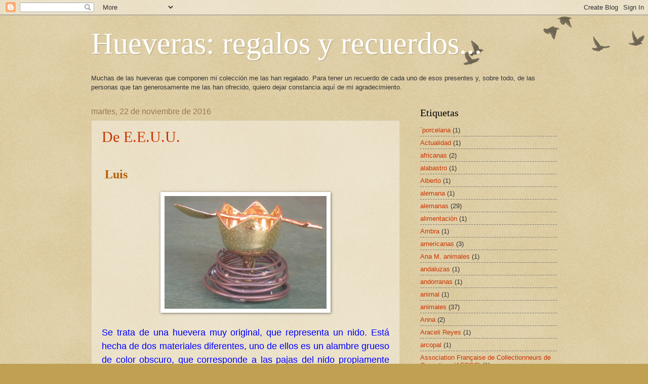

--- FILE ---
content_type: text/html; charset=UTF-8
request_url: https://hueveraregalada.blogspot.com/2016/11/
body_size: 18823
content:
<!DOCTYPE html>
<html class='v2' dir='ltr' lang='es'>
<head>
<link href='https://www.blogger.com/static/v1/widgets/335934321-css_bundle_v2.css' rel='stylesheet' type='text/css'/>
<meta content='width=1100' name='viewport'/>
<meta content='text/html; charset=UTF-8' http-equiv='Content-Type'/>
<meta content='blogger' name='generator'/>
<link href='https://hueveraregalada.blogspot.com/favicon.ico' rel='icon' type='image/x-icon'/>
<link href='http://hueveraregalada.blogspot.com/2016/11/' rel='canonical'/>
<link rel="alternate" type="application/atom+xml" title="Hueveras: regalos y recuerdos... - Atom" href="https://hueveraregalada.blogspot.com/feeds/posts/default" />
<link rel="alternate" type="application/rss+xml" title="Hueveras: regalos y recuerdos... - RSS" href="https://hueveraregalada.blogspot.com/feeds/posts/default?alt=rss" />
<link rel="service.post" type="application/atom+xml" title="Hueveras: regalos y recuerdos... - Atom" href="https://www.blogger.com/feeds/5631791081260181685/posts/default" />
<!--Can't find substitution for tag [blog.ieCssRetrofitLinks]-->
<meta content='http://hueveraregalada.blogspot.com/2016/11/' property='og:url'/>
<meta content='Hueveras: regalos y recuerdos...' property='og:title'/>
<meta content='' property='og:description'/>
<title>Hueveras: regalos y recuerdos...: noviembre 2016</title>
<style id='page-skin-1' type='text/css'><!--
/*
-----------------------------------------------
Blogger Template Style
Name:     Watermark
Designer: Blogger
URL:      www.blogger.com
----------------------------------------------- */
/* Use this with templates/1ktemplate-*.html */
/* Content
----------------------------------------------- */
body {
font: normal normal 14px Arial, Tahoma, Helvetica, FreeSans, sans-serif;
color: #333333;
background: #c0a154 url(https://resources.blogblog.com/blogblog/data/1kt/watermark/body_background_birds.png) repeat scroll top left;
}
html body .content-outer {
min-width: 0;
max-width: 100%;
width: 100%;
}
.content-outer {
font-size: 92%;
}
a:link {
text-decoration:none;
color: #cc3300;
}
a:visited {
text-decoration:none;
color: #993322;
}
a:hover {
text-decoration:underline;
color: #ff3300;
}
.body-fauxcolumns .cap-top {
margin-top: 30px;
background: transparent url(https://resources.blogblog.com/blogblog/data/1kt/watermark/body_overlay_birds.png) no-repeat scroll top right;
height: 121px;
}
.content-inner {
padding: 0;
}
/* Header
----------------------------------------------- */
.header-inner .Header .titlewrapper,
.header-inner .Header .descriptionwrapper {
padding-left: 20px;
padding-right: 20px;
}
.Header h1 {
font: normal normal 60px Georgia, Utopia, 'Palatino Linotype', Palatino, serif;
color: #ffffff;
text-shadow: 2px 2px rgba(0, 0, 0, .1);
}
.Header h1 a {
color: #ffffff;
}
.Header .description {
font-size: 140%;
color: #997755;
}
/* Tabs
----------------------------------------------- */
.tabs-inner .section {
margin: 0 20px;
}
.tabs-inner .PageList, .tabs-inner .LinkList, .tabs-inner .Labels {
margin-left: -11px;
margin-right: -11px;
background-color: transparent;
border-top: 0 solid #ffffff;
border-bottom: 0 solid #ffffff;
-moz-box-shadow: 0 0 0 rgba(0, 0, 0, .3);
-webkit-box-shadow: 0 0 0 rgba(0, 0, 0, .3);
-goog-ms-box-shadow: 0 0 0 rgba(0, 0, 0, .3);
box-shadow: 0 0 0 rgba(0, 0, 0, .3);
}
.tabs-inner .PageList .widget-content,
.tabs-inner .LinkList .widget-content,
.tabs-inner .Labels .widget-content {
margin: -3px -11px;
background: transparent none  no-repeat scroll right;
}
.tabs-inner .widget ul {
padding: 2px 25px;
max-height: 34px;
background: transparent none no-repeat scroll left;
}
.tabs-inner .widget li {
border: none;
}
.tabs-inner .widget li a {
display: inline-block;
padding: .25em 1em;
font: normal normal 20px Georgia, Utopia, 'Palatino Linotype', Palatino, serif;
color: #cc3300;
border-right: 1px solid #c0a154;
}
.tabs-inner .widget li:first-child a {
border-left: 1px solid #c0a154;
}
.tabs-inner .widget li.selected a, .tabs-inner .widget li a:hover {
color: #000000;
}
/* Headings
----------------------------------------------- */
h2 {
font: normal normal 20px Georgia, Utopia, 'Palatino Linotype', Palatino, serif;
color: #000000;
margin: 0 0 .5em;
}
h2.date-header {
font: normal normal 16px Arial, Tahoma, Helvetica, FreeSans, sans-serif;
color: #997755;
}
/* Main
----------------------------------------------- */
.main-inner .column-center-inner,
.main-inner .column-left-inner,
.main-inner .column-right-inner {
padding: 0 5px;
}
.main-outer {
margin-top: 0;
background: transparent none no-repeat scroll top left;
}
.main-inner {
padding-top: 30px;
}
.main-cap-top {
position: relative;
}
.main-cap-top .cap-right {
position: absolute;
height: 0;
width: 100%;
bottom: 0;
background: transparent none repeat-x scroll bottom center;
}
.main-cap-top .cap-left {
position: absolute;
height: 245px;
width: 280px;
right: 0;
bottom: 0;
background: transparent none no-repeat scroll bottom left;
}
/* Posts
----------------------------------------------- */
.post-outer {
padding: 15px 20px;
margin: 0 0 25px;
background: transparent url(https://resources.blogblog.com/blogblog/data/1kt/watermark/post_background_birds.png) repeat scroll top left;
_background-image: none;
border: dotted 1px #ccbb99;
-moz-box-shadow: 0 0 0 rgba(0, 0, 0, .1);
-webkit-box-shadow: 0 0 0 rgba(0, 0, 0, .1);
-goog-ms-box-shadow: 0 0 0 rgba(0, 0, 0, .1);
box-shadow: 0 0 0 rgba(0, 0, 0, .1);
}
h3.post-title {
font: normal normal 30px Georgia, Utopia, 'Palatino Linotype', Palatino, serif;
margin: 0;
}
.comments h4 {
font: normal normal 30px Georgia, Utopia, 'Palatino Linotype', Palatino, serif;
margin: 1em 0 0;
}
.post-body {
font-size: 105%;
line-height: 1.5;
position: relative;
}
.post-header {
margin: 0 0 1em;
color: #997755;
}
.post-footer {
margin: 10px 0 0;
padding: 10px 0 0;
color: #997755;
border-top: dashed 1px #777777;
}
#blog-pager {
font-size: 140%
}
#comments .comment-author {
padding-top: 1.5em;
border-top: dashed 1px #777777;
background-position: 0 1.5em;
}
#comments .comment-author:first-child {
padding-top: 0;
border-top: none;
}
.avatar-image-container {
margin: .2em 0 0;
}
/* Comments
----------------------------------------------- */
.comments .comments-content .icon.blog-author {
background-repeat: no-repeat;
background-image: url([data-uri]);
}
.comments .comments-content .loadmore a {
border-top: 1px solid #777777;
border-bottom: 1px solid #777777;
}
.comments .continue {
border-top: 2px solid #777777;
}
/* Widgets
----------------------------------------------- */
.widget ul, .widget #ArchiveList ul.flat {
padding: 0;
list-style: none;
}
.widget ul li, .widget #ArchiveList ul.flat li {
padding: .35em 0;
text-indent: 0;
border-top: dashed 1px #777777;
}
.widget ul li:first-child, .widget #ArchiveList ul.flat li:first-child {
border-top: none;
}
.widget .post-body ul {
list-style: disc;
}
.widget .post-body ul li {
border: none;
}
.widget .zippy {
color: #777777;
}
.post-body img, .post-body .tr-caption-container, .Profile img, .Image img,
.BlogList .item-thumbnail img {
padding: 5px;
background: #fff;
-moz-box-shadow: 1px 1px 5px rgba(0, 0, 0, .5);
-webkit-box-shadow: 1px 1px 5px rgba(0, 0, 0, .5);
-goog-ms-box-shadow: 1px 1px 5px rgba(0, 0, 0, .5);
box-shadow: 1px 1px 5px rgba(0, 0, 0, .5);
}
.post-body img, .post-body .tr-caption-container {
padding: 8px;
}
.post-body .tr-caption-container {
color: #333333;
}
.post-body .tr-caption-container img {
padding: 0;
background: transparent;
border: none;
-moz-box-shadow: 0 0 0 rgba(0, 0, 0, .1);
-webkit-box-shadow: 0 0 0 rgba(0, 0, 0, .1);
-goog-ms-box-shadow: 0 0 0 rgba(0, 0, 0, .1);
box-shadow: 0 0 0 rgba(0, 0, 0, .1);
}
/* Footer
----------------------------------------------- */
.footer-outer {
color:#ccbb99;
background: #330000 url(https://resources.blogblog.com/blogblog/data/1kt/watermark/body_background_navigator.png) repeat scroll top left;
}
.footer-outer a {
color: #ff7755;
}
.footer-outer a:visited {
color: #dd5533;
}
.footer-outer a:hover {
color: #ff9977;
}
.footer-outer .widget h2 {
color: #eeddbb;
}
/* Mobile
----------------------------------------------- */
body.mobile  {
background-size: 100% auto;
}
.mobile .body-fauxcolumn-outer {
background: transparent none repeat scroll top left;
}
html .mobile .mobile-date-outer {
border-bottom: none;
background: transparent url(https://resources.blogblog.com/blogblog/data/1kt/watermark/post_background_birds.png) repeat scroll top left;
_background-image: none;
margin-bottom: 10px;
}
.mobile .main-inner .date-outer {
padding: 0;
}
.mobile .main-inner .date-header {
margin: 10px;
}
.mobile .main-cap-top {
z-index: -1;
}
.mobile .content-outer {
font-size: 100%;
}
.mobile .post-outer {
padding: 10px;
}
.mobile .main-cap-top .cap-left {
background: transparent none no-repeat scroll bottom left;
}
.mobile .body-fauxcolumns .cap-top {
margin: 0;
}
.mobile-link-button {
background: transparent url(https://resources.blogblog.com/blogblog/data/1kt/watermark/post_background_birds.png) repeat scroll top left;
}
.mobile-link-button a:link, .mobile-link-button a:visited {
color: #cc3300;
}
.mobile-index-date .date-header {
color: #997755;
}
.mobile-index-contents {
color: #333333;
}
.mobile .tabs-inner .section {
margin: 0;
}
.mobile .tabs-inner .PageList {
margin-left: 0;
margin-right: 0;
}
.mobile .tabs-inner .PageList .widget-content {
margin: 0;
color: #000000;
background: transparent url(https://resources.blogblog.com/blogblog/data/1kt/watermark/post_background_birds.png) repeat scroll top left;
}
.mobile .tabs-inner .PageList .widget-content .pagelist-arrow {
border-left: 1px solid #c0a154;
}

--></style>
<style id='template-skin-1' type='text/css'><!--
body {
min-width: 960px;
}
.content-outer, .content-fauxcolumn-outer, .region-inner {
min-width: 960px;
max-width: 960px;
_width: 960px;
}
.main-inner .columns {
padding-left: 0px;
padding-right: 310px;
}
.main-inner .fauxcolumn-center-outer {
left: 0px;
right: 310px;
/* IE6 does not respect left and right together */
_width: expression(this.parentNode.offsetWidth -
parseInt("0px") -
parseInt("310px") + 'px');
}
.main-inner .fauxcolumn-left-outer {
width: 0px;
}
.main-inner .fauxcolumn-right-outer {
width: 310px;
}
.main-inner .column-left-outer {
width: 0px;
right: 100%;
margin-left: -0px;
}
.main-inner .column-right-outer {
width: 310px;
margin-right: -310px;
}
#layout {
min-width: 0;
}
#layout .content-outer {
min-width: 0;
width: 800px;
}
#layout .region-inner {
min-width: 0;
width: auto;
}
body#layout div.add_widget {
padding: 8px;
}
body#layout div.add_widget a {
margin-left: 32px;
}
--></style>
<link href='https://www.blogger.com/dyn-css/authorization.css?targetBlogID=5631791081260181685&amp;zx=52ba2303-af51-42a6-8504-a4c8282ed921' media='none' onload='if(media!=&#39;all&#39;)media=&#39;all&#39;' rel='stylesheet'/><noscript><link href='https://www.blogger.com/dyn-css/authorization.css?targetBlogID=5631791081260181685&amp;zx=52ba2303-af51-42a6-8504-a4c8282ed921' rel='stylesheet'/></noscript>
<meta name='google-adsense-platform-account' content='ca-host-pub-1556223355139109'/>
<meta name='google-adsense-platform-domain' content='blogspot.com'/>

</head>
<body class='loading variant-birds'>
<div class='navbar section' id='navbar' name='Barra de navegación'><div class='widget Navbar' data-version='1' id='Navbar1'><script type="text/javascript">
    function setAttributeOnload(object, attribute, val) {
      if(window.addEventListener) {
        window.addEventListener('load',
          function(){ object[attribute] = val; }, false);
      } else {
        window.attachEvent('onload', function(){ object[attribute] = val; });
      }
    }
  </script>
<div id="navbar-iframe-container"></div>
<script type="text/javascript" src="https://apis.google.com/js/platform.js"></script>
<script type="text/javascript">
      gapi.load("gapi.iframes:gapi.iframes.style.bubble", function() {
        if (gapi.iframes && gapi.iframes.getContext) {
          gapi.iframes.getContext().openChild({
              url: 'https://www.blogger.com/navbar/5631791081260181685?origin\x3dhttps://hueveraregalada.blogspot.com',
              where: document.getElementById("navbar-iframe-container"),
              id: "navbar-iframe"
          });
        }
      });
    </script><script type="text/javascript">
(function() {
var script = document.createElement('script');
script.type = 'text/javascript';
script.src = '//pagead2.googlesyndication.com/pagead/js/google_top_exp.js';
var head = document.getElementsByTagName('head')[0];
if (head) {
head.appendChild(script);
}})();
</script>
</div></div>
<div class='body-fauxcolumns'>
<div class='fauxcolumn-outer body-fauxcolumn-outer'>
<div class='cap-top'>
<div class='cap-left'></div>
<div class='cap-right'></div>
</div>
<div class='fauxborder-left'>
<div class='fauxborder-right'></div>
<div class='fauxcolumn-inner'>
</div>
</div>
<div class='cap-bottom'>
<div class='cap-left'></div>
<div class='cap-right'></div>
</div>
</div>
</div>
<div class='content'>
<div class='content-fauxcolumns'>
<div class='fauxcolumn-outer content-fauxcolumn-outer'>
<div class='cap-top'>
<div class='cap-left'></div>
<div class='cap-right'></div>
</div>
<div class='fauxborder-left'>
<div class='fauxborder-right'></div>
<div class='fauxcolumn-inner'>
</div>
</div>
<div class='cap-bottom'>
<div class='cap-left'></div>
<div class='cap-right'></div>
</div>
</div>
</div>
<div class='content-outer'>
<div class='content-cap-top cap-top'>
<div class='cap-left'></div>
<div class='cap-right'></div>
</div>
<div class='fauxborder-left content-fauxborder-left'>
<div class='fauxborder-right content-fauxborder-right'></div>
<div class='content-inner'>
<header>
<div class='header-outer'>
<div class='header-cap-top cap-top'>
<div class='cap-left'></div>
<div class='cap-right'></div>
</div>
<div class='fauxborder-left header-fauxborder-left'>
<div class='fauxborder-right header-fauxborder-right'></div>
<div class='region-inner header-inner'>
<div class='header section' id='header' name='Cabecera'><div class='widget Header' data-version='1' id='Header1'>
<div id='header-inner'>
<div class='titlewrapper'>
<h1 class='title'>
<a href='https://hueveraregalada.blogspot.com/'>
Hueveras: regalos y recuerdos...
</a>
</h1>
</div>
<div class='descriptionwrapper'>
<p class='description'><span>
</span></p>
</div>
</div>
</div></div>
</div>
</div>
<div class='header-cap-bottom cap-bottom'>
<div class='cap-left'></div>
<div class='cap-right'></div>
</div>
</div>
</header>
<div class='tabs-outer'>
<div class='tabs-cap-top cap-top'>
<div class='cap-left'></div>
<div class='cap-right'></div>
</div>
<div class='fauxborder-left tabs-fauxborder-left'>
<div class='fauxborder-right tabs-fauxborder-right'></div>
<div class='region-inner tabs-inner'>
<div class='tabs section' id='crosscol' name='Multicolumnas'><div class='widget Text' data-version='1' id='Text1'>
<h2 class='title'>Regalos y recuerdos...</h2>
<div class='widget-content'>
Muchas de las hueveras que componen mi colección me las han regalado. Para tener un recuerdo de cada uno de esos presentes y, sobre todo, de las personas que tan generosamente me las han ofrecido, quiero dejar constancia aquí de mi agradecimiento.
</div>
<div class='clear'></div>
</div></div>
<div class='tabs no-items section' id='crosscol-overflow' name='Cross-Column 2'></div>
</div>
</div>
<div class='tabs-cap-bottom cap-bottom'>
<div class='cap-left'></div>
<div class='cap-right'></div>
</div>
</div>
<div class='main-outer'>
<div class='main-cap-top cap-top'>
<div class='cap-left'></div>
<div class='cap-right'></div>
</div>
<div class='fauxborder-left main-fauxborder-left'>
<div class='fauxborder-right main-fauxborder-right'></div>
<div class='region-inner main-inner'>
<div class='columns fauxcolumns'>
<div class='fauxcolumn-outer fauxcolumn-center-outer'>
<div class='cap-top'>
<div class='cap-left'></div>
<div class='cap-right'></div>
</div>
<div class='fauxborder-left'>
<div class='fauxborder-right'></div>
<div class='fauxcolumn-inner'>
</div>
</div>
<div class='cap-bottom'>
<div class='cap-left'></div>
<div class='cap-right'></div>
</div>
</div>
<div class='fauxcolumn-outer fauxcolumn-left-outer'>
<div class='cap-top'>
<div class='cap-left'></div>
<div class='cap-right'></div>
</div>
<div class='fauxborder-left'>
<div class='fauxborder-right'></div>
<div class='fauxcolumn-inner'>
</div>
</div>
<div class='cap-bottom'>
<div class='cap-left'></div>
<div class='cap-right'></div>
</div>
</div>
<div class='fauxcolumn-outer fauxcolumn-right-outer'>
<div class='cap-top'>
<div class='cap-left'></div>
<div class='cap-right'></div>
</div>
<div class='fauxborder-left'>
<div class='fauxborder-right'></div>
<div class='fauxcolumn-inner'>
</div>
</div>
<div class='cap-bottom'>
<div class='cap-left'></div>
<div class='cap-right'></div>
</div>
</div>
<!-- corrects IE6 width calculation -->
<div class='columns-inner'>
<div class='column-center-outer'>
<div class='column-center-inner'>
<div class='main section' id='main' name='Principal'><div class='widget Blog' data-version='1' id='Blog1'>
<div class='blog-posts hfeed'>

          <div class="date-outer">
        
<h2 class='date-header'><span>martes, 22 de noviembre de 2016</span></h2>

          <div class="date-posts">
        
<div class='post-outer'>
<div class='post hentry uncustomized-post-template' itemprop='blogPost' itemscope='itemscope' itemtype='http://schema.org/BlogPosting'>
<meta content='https://blogger.googleusercontent.com/img/b/R29vZ2xl/AVvXsEgGWtowdjEs7VKmgzTZDjjkwB5qI2S78lTh7PQP3oie9YKzaZ3NL0qv9JN2BY8LQv_8kv5mj0aTnmieUxspWi4zTX1ZVdwae3_J99PUt-sgunWqCjsltkLu0KJWl7BMi-EQB8k5UTQhRw/s320/huev.americana.superbien.JPG' itemprop='image_url'/>
<meta content='5631791081260181685' itemprop='blogId'/>
<meta content='467353359620393968' itemprop='postId'/>
<a name='467353359620393968'></a>
<h3 class='post-title entry-title' itemprop='name'>
<a href='https://hueveraregalada.blogspot.com/2016/11/de-eeuu.html'>De E.E.U.U.</a>
</h3>
<div class='post-header'>
<div class='post-header-line-1'></div>
</div>
<div class='post-body entry-content' id='post-body-467353359620393968' itemprop='description articleBody'>
<br />
<b><span style="font-family: &quot;curlz mt&quot;; line-height: 107%;"><span style="color: #b45f06; font-size: x-large;">&nbsp;Luis</span></span><span style="color: red; font-family: &quot;curlz mt&quot;; font-size: 28.0pt; line-height: 107%;">&nbsp;</span></b><br />
<br />
<div class="separator" style="clear: both; text-align: center;">
<a href="https://blogger.googleusercontent.com/img/b/R29vZ2xl/AVvXsEgGWtowdjEs7VKmgzTZDjjkwB5qI2S78lTh7PQP3oie9YKzaZ3NL0qv9JN2BY8LQv_8kv5mj0aTnmieUxspWi4zTX1ZVdwae3_J99PUt-sgunWqCjsltkLu0KJWl7BMi-EQB8k5UTQhRw/s1600/huev.americana.superbien.JPG" imageanchor="1" style="margin-left: 1em; margin-right: 1em;"><img border="0" height="223" src="https://blogger.googleusercontent.com/img/b/R29vZ2xl/AVvXsEgGWtowdjEs7VKmgzTZDjjkwB5qI2S78lTh7PQP3oie9YKzaZ3NL0qv9JN2BY8LQv_8kv5mj0aTnmieUxspWi4zTX1ZVdwae3_J99PUt-sgunWqCjsltkLu0KJWl7BMi-EQB8k5UTQhRw/s320/huev.americana.superbien.JPG" width="320" /></a></div>
<div style="text-align: justify;">
<span style="color: blue;"><br /></span></div>
<div style="text-align: justify;">
<span style="color: blue; font-size: large;">Se trata de una huevera muy original, que representa un nido. Está hecha de dos materiales diferentes, uno de ellos es un alambre grueso de color obscuro, que corresponde a las pajas del nido propiamente dicho, y el otro metal es dorado, con el que está hecha la parte de la concavidad de la huevera destinada a acoger el huevo, así como una cucharita que le acompaña.</span></div>
<div style="text-align: justify;">
<a href="https://blogger.googleusercontent.com/img/b/R29vZ2xl/AVvXsEgxF1MI7LBumHKqLUJyoDRwEQW4GPjh5Klfptk1y-EARDYGlb14OfePP2kVNgj8FRs5t9XX7UUqoiCqxfdN68WUv0fVbu4kjqvGyqQkhntsAg23Srqu15IViFjN6S0eIh7idgU7wxwpog/s1600/Nido-02.gif" imageanchor="1" style="clear: left; float: left; margin-bottom: 1em; margin-right: 1em;"><img border="0" src="https://blogger.googleusercontent.com/img/b/R29vZ2xl/AVvXsEgxF1MI7LBumHKqLUJyoDRwEQW4GPjh5Klfptk1y-EARDYGlb14OfePP2kVNgj8FRs5t9XX7UUqoiCqxfdN68WUv0fVbu4kjqvGyqQkhntsAg23Srqu15IViFjN6S0eIh7idgU7wxwpog/s1600/Nido-02.gif" /></a><span style="color: blue; font-size: large;">Esta pieza la compró Luis en septiembre del año 2005 por internet y viene de Estados Unidos. Tiene el número 4.388.</span></div>
<div style='clear: both;'></div>
</div>
<div class='post-footer'>
<div class='post-footer-line post-footer-line-1'>
<span class='post-author vcard'>
Publicado por
<span class='fn' itemprop='author' itemscope='itemscope' itemtype='http://schema.org/Person'>
<meta content='https://www.blogger.com/profile/00571071540360548192' itemprop='url'/>
<a class='g-profile' href='https://www.blogger.com/profile/00571071540360548192' rel='author' title='author profile'>
<span itemprop='name'>María José Fuster</span>
</a>
</span>
</span>
<span class='post-timestamp'>
en
<meta content='http://hueveraregalada.blogspot.com/2016/11/de-eeuu.html' itemprop='url'/>
<a class='timestamp-link' href='https://hueveraregalada.blogspot.com/2016/11/de-eeuu.html' rel='bookmark' title='permanent link'><abbr class='published' itemprop='datePublished' title='2016-11-22T11:25:00-08:00'>11:25</abbr></a>
</span>
<span class='post-comment-link'>
<a class='comment-link' href='https://hueveraregalada.blogspot.com/2016/11/de-eeuu.html#comment-form' onclick=''>
No hay comentarios:
  </a>
</span>
<span class='post-icons'>
<span class='item-control blog-admin pid-342507877'>
<a href='https://www.blogger.com/post-edit.g?blogID=5631791081260181685&postID=467353359620393968&from=pencil' title='Editar entrada'>
<img alt='' class='icon-action' height='18' src='https://resources.blogblog.com/img/icon18_edit_allbkg.gif' width='18'/>
</a>
</span>
</span>
<div class='post-share-buttons goog-inline-block'>
<a class='goog-inline-block share-button sb-email' href='https://www.blogger.com/share-post.g?blogID=5631791081260181685&postID=467353359620393968&target=email' target='_blank' title='Enviar por correo electrónico'><span class='share-button-link-text'>Enviar por correo electrónico</span></a><a class='goog-inline-block share-button sb-blog' href='https://www.blogger.com/share-post.g?blogID=5631791081260181685&postID=467353359620393968&target=blog' onclick='window.open(this.href, "_blank", "height=270,width=475"); return false;' target='_blank' title='Escribe un blog'><span class='share-button-link-text'>Escribe un blog</span></a><a class='goog-inline-block share-button sb-twitter' href='https://www.blogger.com/share-post.g?blogID=5631791081260181685&postID=467353359620393968&target=twitter' target='_blank' title='Compartir en X'><span class='share-button-link-text'>Compartir en X</span></a><a class='goog-inline-block share-button sb-facebook' href='https://www.blogger.com/share-post.g?blogID=5631791081260181685&postID=467353359620393968&target=facebook' onclick='window.open(this.href, "_blank", "height=430,width=640"); return false;' target='_blank' title='Compartir con Facebook'><span class='share-button-link-text'>Compartir con Facebook</span></a><a class='goog-inline-block share-button sb-pinterest' href='https://www.blogger.com/share-post.g?blogID=5631791081260181685&postID=467353359620393968&target=pinterest' target='_blank' title='Compartir en Pinterest'><span class='share-button-link-text'>Compartir en Pinterest</span></a>
</div>
</div>
<div class='post-footer-line post-footer-line-2'>
<span class='post-labels'>
Etiquetas:
<a href='https://hueveraregalada.blogspot.com/search/label/americanas' rel='tag'>americanas</a>,
<a href='https://hueveraregalada.blogspot.com/search/label/Luis' rel='tag'>Luis</a>,
<a href='https://hueveraregalada.blogspot.com/search/label/metal' rel='tag'>metal</a>
</span>
</div>
<div class='post-footer-line post-footer-line-3'>
<span class='post-location'>
</span>
</div>
</div>
</div>
</div>

          </div></div>
        

          <div class="date-outer">
        
<h2 class='date-header'><span>domingo, 20 de noviembre de 2016</span></h2>

          <div class="date-posts">
        
<div class='post-outer'>
<div class='post hentry uncustomized-post-template' itemprop='blogPost' itemscope='itemscope' itemtype='http://schema.org/BlogPosting'>
<meta content='https://blogger.googleusercontent.com/img/b/R29vZ2xl/AVvXsEjIhCpT9pN3saTqwRtkmVzEKvHaEYpMekHxLCZD7g7VuLkiztwF2kcTCEEPupWBeYPDc27KykFmJUvxm7dtNDQyaO3z8TF7Uh2iEWwYCN1v2e3-NfIlzbKDO9AepotJ1tS7DNukVEltBQ/s200/huev.reg.Elvira.JPG' itemprop='image_url'/>
<meta content='5631791081260181685' itemprop='blogId'/>
<meta content='3359422250926278336' itemprop='postId'/>
<a name='3359422250926278336'></a>
<h3 class='post-title entry-title' itemprop='name'>
<a href='https://hueveraregalada.blogspot.com/2016/11/de-benasque.html'>De Benasque</a>
</h3>
<div class='post-header'>
<div class='post-header-line-1'></div>
</div>
<div class='post-body entry-content' id='post-body-3359422250926278336' itemprop='description articleBody'>
<br />
<div class="MsoNormal">
<b><span style="color: red; font-family: &quot;berlin sans fb demi&quot; , sans-serif; font-size: 20.0pt; line-height: 107%;">Elvira<o:p></o:p></span></b></div>
<br />
<div style="text-align: justify;">
<span style="color: blue; font-size: large;"><br /></span></div>
<div style="text-align: justify;">
<a href="https://blogger.googleusercontent.com/img/b/R29vZ2xl/AVvXsEjIhCpT9pN3saTqwRtkmVzEKvHaEYpMekHxLCZD7g7VuLkiztwF2kcTCEEPupWBeYPDc27KykFmJUvxm7dtNDQyaO3z8TF7Uh2iEWwYCN1v2e3-NfIlzbKDO9AepotJ1tS7DNukVEltBQ/s1600/huev.reg.Elvira.JPG" imageanchor="1" style="clear: right; float: right; margin-bottom: 1em; margin-left: 1em;"><img border="0" height="200" src="https://blogger.googleusercontent.com/img/b/R29vZ2xl/AVvXsEjIhCpT9pN3saTqwRtkmVzEKvHaEYpMekHxLCZD7g7VuLkiztwF2kcTCEEPupWBeYPDc27KykFmJUvxm7dtNDQyaO3z8TF7Uh2iEWwYCN1v2e3-NfIlzbKDO9AepotJ1tS7DNukVEltBQ/s200/huev.reg.Elvira.JPG" width="135" /></a><span style="color: blue; font-size: large;">Lo bonito de los regalos, es que vienen a nosotros para decirnos que la persona que nos los ofrece, ha pensado en nosotros aun estando muy lejos, con otros amigos, entretenida en otras cosas... Este es el caso de Elvira, que el pasado mes de agosto se fue a pasar un día a Benasque y, al entrar en una tienda que habían abierto no hacía mucho, se topó con una preciosa huevera que le hizo recordar mi colección, y decidió comprarla. &#161;Gracias Elvira! Y no me extraña que sintiera debilidad por esta pieza, porque le apasionan las flores y esta huevera está profusamente adornada con ellas.</span><br />
<div class="separator" style="clear: both; text-align: center;">
<span style="color: blue; font-size: large;"><a href="https://blogger.googleusercontent.com/img/b/R29vZ2xl/AVvXsEiVjdRk9WBCImnrOeVmaVuFHrtMuD0fZlFvn5DiWUBhlyCpTpvtTWR8SBLDsnpbgvsm0iwZ2rxxN2M_TmBiT0_PRZbom5yWN3e-Tms2etA-OUpyrTEK5hg5ywRGsom4gjj4GjhVsydq5w/s1600/flor+roja+2.png" imageanchor="1" style="clear: left; float: left; margin-bottom: 1em; margin-right: 1em;"><img border="0" height="200" src="https://blogger.googleusercontent.com/img/b/R29vZ2xl/AVvXsEiVjdRk9WBCImnrOeVmaVuFHrtMuD0fZlFvn5DiWUBhlyCpTpvtTWR8SBLDsnpbgvsm0iwZ2rxxN2M_TmBiT0_PRZbom5yWN3e-Tms2etA-OUpyrTEK5hg5ywRGsom4gjj4GjhVsydq5w/s200/flor+roja+2.png" width="146" /></a></span></div>
</div>
<div style="text-align: justify;">
<span style="color: blue; font-size: large;">Se trata de una pieza de forma común, de porcelana blanca con la decoración en rojo, que consiste precisamente en eso, en flores repartidas por toda la superficie y una cenefa simple al lado del borde superior e inferior. No lleva marca y, aunque sabemos que fue comprada en Benasque, desconocemos el lugar de fabricación.</span><br />
<span style="color: blue; font-size: large;">Esta pieza lleva el nº 9.995. La recibí el mes de septiembre.</span><span style="color: blue; font-size: large;">&nbsp;&nbsp;</span><br />
<span style="color: blue; font-size: large;"><br /></span>
<br />
<div class="separator" style="clear: both; text-align: center;">
</div>
<div class="separator" style="clear: both; text-align: center;">
<a href="https://blogger.googleusercontent.com/img/b/R29vZ2xl/AVvXsEh4mgxkJYiyq6Rb5gsCpS3uaeA4WPHxhUARgypfpB_8jGY0N2KXuWrX0a8nhaxMKES_vAFMBeKYZ7PDIibt400EtuX1IksFZfc0eHeOgTwx5_iroQkC_oqDk5zWjcKWViBjl2uDlh_mlA/s1600/floral_art_border_red.png" imageanchor="1" style="margin-left: 1em; margin-right: 1em;"><img border="0" height="25" src="https://blogger.googleusercontent.com/img/b/R29vZ2xl/AVvXsEh4mgxkJYiyq6Rb5gsCpS3uaeA4WPHxhUARgypfpB_8jGY0N2KXuWrX0a8nhaxMKES_vAFMBeKYZ7PDIibt400EtuX1IksFZfc0eHeOgTwx5_iroQkC_oqDk5zWjcKWViBjl2uDlh_mlA/s320/floral_art_border_red.png" width="320" /></a></div>
<br />
<div class="separator" style="clear: both; text-align: center;">
</div>
</div>
<div style='clear: both;'></div>
</div>
<div class='post-footer'>
<div class='post-footer-line post-footer-line-1'>
<span class='post-author vcard'>
Publicado por
<span class='fn' itemprop='author' itemscope='itemscope' itemtype='http://schema.org/Person'>
<meta content='https://www.blogger.com/profile/00571071540360548192' itemprop='url'/>
<a class='g-profile' href='https://www.blogger.com/profile/00571071540360548192' rel='author' title='author profile'>
<span itemprop='name'>María José Fuster</span>
</a>
</span>
</span>
<span class='post-timestamp'>
en
<meta content='http://hueveraregalada.blogspot.com/2016/11/de-benasque.html' itemprop='url'/>
<a class='timestamp-link' href='https://hueveraregalada.blogspot.com/2016/11/de-benasque.html' rel='bookmark' title='permanent link'><abbr class='published' itemprop='datePublished' title='2016-11-20T03:34:00-08:00'>3:34</abbr></a>
</span>
<span class='post-comment-link'>
<a class='comment-link' href='https://hueveraregalada.blogspot.com/2016/11/de-benasque.html#comment-form' onclick=''>
No hay comentarios:
  </a>
</span>
<span class='post-icons'>
<span class='item-control blog-admin pid-342507877'>
<a href='https://www.blogger.com/post-edit.g?blogID=5631791081260181685&postID=3359422250926278336&from=pencil' title='Editar entrada'>
<img alt='' class='icon-action' height='18' src='https://resources.blogblog.com/img/icon18_edit_allbkg.gif' width='18'/>
</a>
</span>
</span>
<div class='post-share-buttons goog-inline-block'>
<a class='goog-inline-block share-button sb-email' href='https://www.blogger.com/share-post.g?blogID=5631791081260181685&postID=3359422250926278336&target=email' target='_blank' title='Enviar por correo electrónico'><span class='share-button-link-text'>Enviar por correo electrónico</span></a><a class='goog-inline-block share-button sb-blog' href='https://www.blogger.com/share-post.g?blogID=5631791081260181685&postID=3359422250926278336&target=blog' onclick='window.open(this.href, "_blank", "height=270,width=475"); return false;' target='_blank' title='Escribe un blog'><span class='share-button-link-text'>Escribe un blog</span></a><a class='goog-inline-block share-button sb-twitter' href='https://www.blogger.com/share-post.g?blogID=5631791081260181685&postID=3359422250926278336&target=twitter' target='_blank' title='Compartir en X'><span class='share-button-link-text'>Compartir en X</span></a><a class='goog-inline-block share-button sb-facebook' href='https://www.blogger.com/share-post.g?blogID=5631791081260181685&postID=3359422250926278336&target=facebook' onclick='window.open(this.href, "_blank", "height=430,width=640"); return false;' target='_blank' title='Compartir con Facebook'><span class='share-button-link-text'>Compartir con Facebook</span></a><a class='goog-inline-block share-button sb-pinterest' href='https://www.blogger.com/share-post.g?blogID=5631791081260181685&postID=3359422250926278336&target=pinterest' target='_blank' title='Compartir en Pinterest'><span class='share-button-link-text'>Compartir en Pinterest</span></a>
</div>
</div>
<div class='post-footer-line post-footer-line-2'>
<span class='post-labels'>
Etiquetas:
<a href='https://hueveraregalada.blogspot.com/search/label/Elvira' rel='tag'>Elvira</a>,
<a href='https://hueveraregalada.blogspot.com/search/label/espa%C3%B1olas' rel='tag'>españolas</a>,
<a href='https://hueveraregalada.blogspot.com/search/label/flores' rel='tag'>flores</a>
</span>
</div>
<div class='post-footer-line post-footer-line-3'>
<span class='post-location'>
</span>
</div>
</div>
</div>
</div>

          </div></div>
        

          <div class="date-outer">
        
<h2 class='date-header'><span>sábado, 5 de noviembre de 2016</span></h2>

          <div class="date-posts">
        
<div class='post-outer'>
<div class='post hentry uncustomized-post-template' itemprop='blogPost' itemscope='itemscope' itemtype='http://schema.org/BlogPosting'>
<meta content='https://blogger.googleusercontent.com/img/b/R29vZ2xl/AVvXsEjV_zBYfP2xnWa2ye0UyJL5xWBLW0onmquf2Q9U_5uvGhyVihX1BN180l29n82wYh6BxJcitHYRXSJVorDxlg-dt4MsPfvyF9i1BdgV7DI3rTKa5FrCkeCC8I4Q1ZdA28Qfg4Lm3XU9TA/s200/hueveras-tintin.png' itemprop='image_url'/>
<meta content='5631791081260181685' itemprop='blogId'/>
<meta content='3832417761267365292' itemprop='postId'/>
<a name='3832417761267365292'></a>
<h3 class='post-title entry-title' itemprop='name'>
<a href='https://hueveraregalada.blogspot.com/2016/11/de-belgica.html'>Bélgica</a>
</h3>
<div class='post-header'>
<div class='post-header-line-1'></div>
</div>
<div class='post-body entry-content' id='post-body-3832417761267365292' itemprop='description articleBody'>
<br />
<b><span style="color: red; font-family: &quot;curlz mt&quot;; font-size: 28.0pt; line-height: 107%;">De Jordi Olsina</span></b><br />
<br />
<br />
<a href="https://blogger.googleusercontent.com/img/b/R29vZ2xl/AVvXsEjV_zBYfP2xnWa2ye0UyJL5xWBLW0onmquf2Q9U_5uvGhyVihX1BN180l29n82wYh6BxJcitHYRXSJVorDxlg-dt4MsPfvyF9i1BdgV7DI3rTKa5FrCkeCC8I4Q1ZdA28Qfg4Lm3XU9TA/s1600/hueveras-tintin.png" imageanchor="1" style="clear: left; float: left; margin-bottom: 1em; margin-right: 1em;"><img border="0" height="171" src="https://blogger.googleusercontent.com/img/b/R29vZ2xl/AVvXsEjV_zBYfP2xnWa2ye0UyJL5xWBLW0onmquf2Q9U_5uvGhyVihX1BN180l29n82wYh6BxJcitHYRXSJVorDxlg-dt4MsPfvyF9i1BdgV7DI3rTKa5FrCkeCC8I4Q1ZdA28Qfg4Lm3XU9TA/s200/hueveras-tintin.png" width="200" /></a><span style="color: blue;"></span><br />
<div style="text-align: justify;">
<span style="color: blue;">Me han regalado seis hueveras de golpe, eso es mucho. Son dos series de tres piezas cada una, iguales pero de diferente color. En la primera foto podemos ver la primera de dichas series, que comprende tres piezas de forma común en color morado, amarillo y azul, por el exterior, y blancas por dentro. En la parte de afuera llevan una pequeña estrella dorada y en el interior el rostro de Tintín.&nbsp;</span></div>
<div style="text-align: justify;">
<span style="color: blue;">La segunda serie parece que se complementa con la anterior, o juega con ella, pues llevan los mismos colores y el mismo motivo decorativo, solo que en esta ocasión el exterior es blanco y el color va por dentro y la cabeza del personaje se encuentra fuera, mientras que la estrellita va por dentro.&nbsp;</span></div>
<div style="text-align: justify;">
<a href="https://blogger.googleusercontent.com/img/b/R29vZ2xl/AVvXsEgIFb6WeUweLXhjUuhRibCKxuzSokr6nEqlEWfL8CcbdltEqSzBV2J_LluztPRA8nRuOU_DeYVsWRMeao38nyair2ahyphenhyphenVtwO34-cvke64n-PJ8KqDocIsuSkJOhAXITAoMIh4r7hm4Mqw/s1600/hueveras-tintin.jpg" imageanchor="1" style="clear: right; float: right; margin-bottom: 1em; margin-left: 1em;"><img border="0" height="191" src="https://blogger.googleusercontent.com/img/b/R29vZ2xl/AVvXsEgIFb6WeUweLXhjUuhRibCKxuzSokr6nEqlEWfL8CcbdltEqSzBV2J_LluztPRA8nRuOU_DeYVsWRMeao38nyair2ahyphenhyphenVtwO34-cvke64n-PJ8KqDocIsuSkJOhAXITAoMIh4r7hm4Mqw/s200/hueveras-tintin.jpg" width="200" /></a><span style="color: blue;">&#191;Quién es TINTIN? &#191;Hay alguien que no le conoce? Es un personaje creado por Hergé, seudónimo formado con las iniciales de su nombre Remi Georges (apellido-nombre), creador e ilustrador belga de cómics. Tintín es un joven reportero, que va acompañado siempre por su fox-terrier Milú, y protagoniza aventuras por todo el mundo (Viaje al Congo, Tintín en América, Tintín en el País de los Soviets, Tintín en el País del oro Negro... etc) pretendiendo que prevalezca siempre la justicia.&nbsp;</span></div>
<div style="text-align: justify;">
<a href="https://blogger.googleusercontent.com/img/b/R29vZ2xl/AVvXsEjyT-R0loAxx5e8gzfJJqDJp1Ung7AKqPIrYifEzJcuypAUUGrvDrZagYvC6qymzg0FwZMMySQ4Zo8D_dZ-uA2ATMP9un43lqtItVluo07VERDb1qjB4oZo_YA3H4j6a5bGtLmEHwzntA/s1600/tintin-imagen-animada-0078.gif" imageanchor="1" style="clear: left; float: left; margin-bottom: 1em; margin-right: 1em;"><img border="0" src="https://blogger.googleusercontent.com/img/b/R29vZ2xl/AVvXsEjyT-R0loAxx5e8gzfJJqDJp1Ung7AKqPIrYifEzJcuypAUUGrvDrZagYvC6qymzg0FwZMMySQ4Zo8D_dZ-uA2ATMP9un43lqtItVluo07VERDb1qjB4oZo_YA3H4j6a5bGtLmEHwzntA/s1600/tintin-imagen-animada-0078.gif" /></a><span style="color: blue;">Se ha escrito mucho sobre Tintín y sobre Hergé, y se ha analizado en profundidad al autor a través de su criatura y por su biografía, pero quizás el mejor resumen que se puede hacer es decir que Hergé creó historias para niños y para jóvenes que, además de a ellos, también hicieron y aún hacen disfrutar a los mayores.</span></div>
<div style="text-align: justify;">
<span style="color: blue;">Han sido compradas en Barcelona, y las tres últimas están catalogadas con los números 10.096. 10.097 y 10.098. Recibidas en el mes de octubre de este año 2016.</span><br />
<span style="color: blue;"><br /></span>
<span style="color: blue;"><br /></span></div>
<div style='clear: both;'></div>
</div>
<div class='post-footer'>
<div class='post-footer-line post-footer-line-1'>
<span class='post-author vcard'>
Publicado por
<span class='fn' itemprop='author' itemscope='itemscope' itemtype='http://schema.org/Person'>
<meta content='https://www.blogger.com/profile/00571071540360548192' itemprop='url'/>
<a class='g-profile' href='https://www.blogger.com/profile/00571071540360548192' rel='author' title='author profile'>
<span itemprop='name'>María José Fuster</span>
</a>
</span>
</span>
<span class='post-timestamp'>
en
<meta content='http://hueveraregalada.blogspot.com/2016/11/de-belgica.html' itemprop='url'/>
<a class='timestamp-link' href='https://hueveraregalada.blogspot.com/2016/11/de-belgica.html' rel='bookmark' title='permanent link'><abbr class='published' itemprop='datePublished' title='2016-11-05T05:47:00-07:00'>5:47</abbr></a>
</span>
<span class='post-comment-link'>
<a class='comment-link' href='https://hueveraregalada.blogspot.com/2016/11/de-belgica.html#comment-form' onclick=''>
No hay comentarios:
  </a>
</span>
<span class='post-icons'>
<span class='item-control blog-admin pid-342507877'>
<a href='https://www.blogger.com/post-edit.g?blogID=5631791081260181685&postID=3832417761267365292&from=pencil' title='Editar entrada'>
<img alt='' class='icon-action' height='18' src='https://resources.blogblog.com/img/icon18_edit_allbkg.gif' width='18'/>
</a>
</span>
</span>
<div class='post-share-buttons goog-inline-block'>
<a class='goog-inline-block share-button sb-email' href='https://www.blogger.com/share-post.g?blogID=5631791081260181685&postID=3832417761267365292&target=email' target='_blank' title='Enviar por correo electrónico'><span class='share-button-link-text'>Enviar por correo electrónico</span></a><a class='goog-inline-block share-button sb-blog' href='https://www.blogger.com/share-post.g?blogID=5631791081260181685&postID=3832417761267365292&target=blog' onclick='window.open(this.href, "_blank", "height=270,width=475"); return false;' target='_blank' title='Escribe un blog'><span class='share-button-link-text'>Escribe un blog</span></a><a class='goog-inline-block share-button sb-twitter' href='https://www.blogger.com/share-post.g?blogID=5631791081260181685&postID=3832417761267365292&target=twitter' target='_blank' title='Compartir en X'><span class='share-button-link-text'>Compartir en X</span></a><a class='goog-inline-block share-button sb-facebook' href='https://www.blogger.com/share-post.g?blogID=5631791081260181685&postID=3832417761267365292&target=facebook' onclick='window.open(this.href, "_blank", "height=430,width=640"); return false;' target='_blank' title='Compartir con Facebook'><span class='share-button-link-text'>Compartir con Facebook</span></a><a class='goog-inline-block share-button sb-pinterest' href='https://www.blogger.com/share-post.g?blogID=5631791081260181685&postID=3832417761267365292&target=pinterest' target='_blank' title='Compartir en Pinterest'><span class='share-button-link-text'>Compartir en Pinterest</span></a>
</div>
</div>
<div class='post-footer-line post-footer-line-2'>
<span class='post-labels'>
Etiquetas:
<a href='https://hueveraregalada.blogspot.com/search/label/belgas' rel='tag'>belgas</a>,
<a href='https://hueveraregalada.blogspot.com/search/label/Jordi' rel='tag'>Jordi</a>,
<a href='https://hueveraregalada.blogspot.com/search/label/personajes%20ficci%C3%B3n' rel='tag'>personajes ficción</a>
</span>
</div>
<div class='post-footer-line post-footer-line-3'>
<span class='post-location'>
</span>
</div>
</div>
</div>
</div>

        </div></div>
      
</div>
<div class='blog-pager' id='blog-pager'>
<span id='blog-pager-newer-link'>
<a class='blog-pager-newer-link' href='https://hueveraregalada.blogspot.com/search?updated-max=2017-01-27T01:13:00-08:00&amp;max-results=7&amp;reverse-paginate=true' id='Blog1_blog-pager-newer-link' title='Entradas más recientes'>Entradas más recientes</a>
</span>
<span id='blog-pager-older-link'>
<a class='blog-pager-older-link' href='https://hueveraregalada.blogspot.com/search?updated-max=2016-11-05T05:47:00-07:00&amp;max-results=7' id='Blog1_blog-pager-older-link' title='Entradas antiguas'>Entradas antiguas</a>
</span>
<a class='home-link' href='https://hueveraregalada.blogspot.com/'>Inicio</a>
</div>
<div class='clear'></div>
<div class='blog-feeds'>
<div class='feed-links'>
Suscribirse a:
<a class='feed-link' href='https://hueveraregalada.blogspot.com/feeds/posts/default' target='_blank' type='application/atom+xml'>Comentarios (Atom)</a>
</div>
</div>
</div></div>
</div>
</div>
<div class='column-left-outer'>
<div class='column-left-inner'>
<aside>
</aside>
</div>
</div>
<div class='column-right-outer'>
<div class='column-right-inner'>
<aside>
<div class='sidebar section' id='sidebar-right-1'><div class='widget Label' data-version='1' id='Label2'>
<h2>Etiquetas</h2>
<div class='widget-content list-label-widget-content'>
<ul>
<li>
<a dir='ltr' href='https://hueveraregalada.blogspot.com/search/label/%60porcelana'>`porcelana</a>
<span dir='ltr'>(1)</span>
</li>
<li>
<a dir='ltr' href='https://hueveraregalada.blogspot.com/search/label/Actualidad'>Actualidad</a>
<span dir='ltr'>(1)</span>
</li>
<li>
<a dir='ltr' href='https://hueveraregalada.blogspot.com/search/label/africanas'>africanas</a>
<span dir='ltr'>(2)</span>
</li>
<li>
<a dir='ltr' href='https://hueveraregalada.blogspot.com/search/label/alabastro'>alabastro</a>
<span dir='ltr'>(1)</span>
</li>
<li>
<a dir='ltr' href='https://hueveraregalada.blogspot.com/search/label/Alberto'>Alberto</a>
<span dir='ltr'>(1)</span>
</li>
<li>
<a dir='ltr' href='https://hueveraregalada.blogspot.com/search/label/alemana'>alemana</a>
<span dir='ltr'>(1)</span>
</li>
<li>
<a dir='ltr' href='https://hueveraregalada.blogspot.com/search/label/alemanas'>alemanas</a>
<span dir='ltr'>(29)</span>
</li>
<li>
<a dir='ltr' href='https://hueveraregalada.blogspot.com/search/label/alimentaci%C3%B3n'>alimentación</a>
<span dir='ltr'>(1)</span>
</li>
<li>
<a dir='ltr' href='https://hueveraregalada.blogspot.com/search/label/Ambra'>Ambra</a>
<span dir='ltr'>(1)</span>
</li>
<li>
<a dir='ltr' href='https://hueveraregalada.blogspot.com/search/label/americanas'>americanas</a>
<span dir='ltr'>(3)</span>
</li>
<li>
<a dir='ltr' href='https://hueveraregalada.blogspot.com/search/label/Ana%20M.%20animales'>Ana M. animales</a>
<span dir='ltr'>(1)</span>
</li>
<li>
<a dir='ltr' href='https://hueveraregalada.blogspot.com/search/label/andaluzas'>andaluzas</a>
<span dir='ltr'>(1)</span>
</li>
<li>
<a dir='ltr' href='https://hueveraregalada.blogspot.com/search/label/andorranas'>andorranas</a>
<span dir='ltr'>(1)</span>
</li>
<li>
<a dir='ltr' href='https://hueveraregalada.blogspot.com/search/label/animal'>animal</a>
<span dir='ltr'>(1)</span>
</li>
<li>
<a dir='ltr' href='https://hueveraregalada.blogspot.com/search/label/animales'>animales</a>
<span dir='ltr'>(37)</span>
</li>
<li>
<a dir='ltr' href='https://hueveraregalada.blogspot.com/search/label/Anna'>Anna</a>
<span dir='ltr'>(2)</span>
</li>
<li>
<a dir='ltr' href='https://hueveraregalada.blogspot.com/search/label/Araceli%20Reyes'>Araceli Reyes</a>
<span dir='ltr'>(1)</span>
</li>
<li>
<a dir='ltr' href='https://hueveraregalada.blogspot.com/search/label/arcopal'>arcopal</a>
<span dir='ltr'>(1)</span>
</li>
<li>
<a dir='ltr' href='https://hueveraregalada.blogspot.com/search/label/Association%20Fran%C3%A7aise%20de%20Collectionneurs%20de%20Coquetiers%20%28AFCOC%29'>Association Française de Collectionneurs de Coquetiers (AFCOC)</a>
<span dir='ltr'>(1)</span>
</li>
<li>
<a dir='ltr' href='https://hueveraregalada.blogspot.com/search/label/australianas'>australianas</a>
<span dir='ltr'>(2)</span>
</li>
<li>
<a dir='ltr' href='https://hueveraregalada.blogspot.com/search/label/austriaca'>austriaca</a>
<span dir='ltr'>(1)</span>
</li>
<li>
<a dir='ltr' href='https://hueveraregalada.blogspot.com/search/label/austriacas'>austriacas</a>
<span dir='ltr'>(1)</span>
</li>
<li>
<a dir='ltr' href='https://hueveraregalada.blogspot.com/search/label/Barbastro'>Barbastro</a>
<span dir='ltr'>(1)</span>
</li>
<li>
<a dir='ltr' href='https://hueveraregalada.blogspot.com/search/label/Barcelona'>Barcelona</a>
<span dir='ltr'>(1)</span>
</li>
<li>
<a dir='ltr' href='https://hueveraregalada.blogspot.com/search/label/belgas'>belgas</a>
<span dir='ltr'>(9)</span>
</li>
<li>
<a dir='ltr' href='https://hueveraregalada.blogspot.com/search/label/birmanas'>birmanas</a>
<span dir='ltr'>(1)</span>
</li>
<li>
<a dir='ltr' href='https://hueveraregalada.blogspot.com/search/label/borde%20dentado'>borde dentado</a>
<span dir='ltr'>(1)</span>
</li>
<li>
<a dir='ltr' href='https://hueveraregalada.blogspot.com/search/label/brasile%C3%B1as'>brasileñas</a>
<span dir='ltr'>(1)</span>
</li>
<li>
<a dir='ltr' href='https://hueveraregalada.blogspot.com/search/label/Bruce'>Bruce</a>
<span dir='ltr'>(2)</span>
</li>
<li>
<a dir='ltr' href='https://hueveraregalada.blogspot.com/search/label/bucket'>bucket</a>
<span dir='ltr'>(9)</span>
</li>
<li>
<a dir='ltr' href='https://hueveraregalada.blogspot.com/search/label/Campo'>Campo</a>
<span dir='ltr'>(3)</span>
</li>
<li>
<a dir='ltr' href='https://hueveraregalada.blogspot.com/search/label/canadienses'>canadienses</a>
<span dir='ltr'>(2)</span>
</li>
<li>
<a dir='ltr' href='https://hueveraregalada.blogspot.com/search/label/Carme%20Huguet'>Carme Huguet</a>
<span dir='ltr'>(1)</span>
</li>
<li>
<a dir='ltr' href='https://hueveraregalada.blogspot.com/search/label/Carmen'>Carmen</a>
<span dir='ltr'>(2)</span>
</li>
<li>
<a dir='ltr' href='https://hueveraregalada.blogspot.com/search/label/Carmen%20Fuster'>Carmen Fuster</a>
<span dir='ltr'>(1)</span>
</li>
<li>
<a dir='ltr' href='https://hueveraregalada.blogspot.com/search/label/Casablanca'>Casablanca</a>
<span dir='ltr'>(3)</span>
</li>
<li>
<a dir='ltr' href='https://hueveraregalada.blogspot.com/search/label/celebraciones'>celebraciones</a>
<span dir='ltr'>(1)</span>
</li>
<li>
<a dir='ltr' href='https://hueveraregalada.blogspot.com/search/label/cer%C3%A1mica'>cerámica</a>
<span dir='ltr'>(86)</span>
</li>
<li>
<a dir='ltr' href='https://hueveraregalada.blogspot.com/search/label/cer%C3%A1mica%20y%20metal'>cerámica y metal</a>
<span dir='ltr'>(1)</span>
</li>
<li>
<a dir='ltr' href='https://hueveraregalada.blogspot.com/search/label/checoslovaca'>checoslovaca</a>
<span dir='ltr'>(1)</span>
</li>
<li>
<a dir='ltr' href='https://hueveraregalada.blogspot.com/search/label/chinas'>chinas</a>
<span dir='ltr'>(5)</span>
</li>
<li>
<a dir='ltr' href='https://hueveraregalada.blogspot.com/search/label/cine'>cine</a>
<span dir='ltr'>(3)</span>
</li>
<li>
<a dir='ltr' href='https://hueveraregalada.blogspot.com/search/label/Claudine'>Claudine</a>
<span dir='ltr'>(2)</span>
</li>
<li>
<a dir='ltr' href='https://hueveraregalada.blogspot.com/search/label/colombianas'>colombianas</a>
<span dir='ltr'>(1)</span>
</li>
<li>
<a dir='ltr' href='https://hueveraregalada.blogspot.com/search/label/com%C3%BAn'>común</a>
<span dir='ltr'>(2)</span>
</li>
<li>
<a dir='ltr' href='https://hueveraregalada.blogspot.com/search/label/con%20accesorios'>con accesorios</a>
<span dir='ltr'>(4)</span>
</li>
<li>
<a dir='ltr' href='https://hueveraregalada.blogspot.com/search/label/con%20cuchara'>con cuchara</a>
<span dir='ltr'>(2)</span>
</li>
<li>
<a dir='ltr' href='https://hueveraregalada.blogspot.com/search/label/con%20mensaje'>con mensaje</a>
<span dir='ltr'>(2)</span>
</li>
<li>
<a dir='ltr' href='https://hueveraregalada.blogspot.com/search/label/con%20piernas'>con piernas</a>
<span dir='ltr'>(2)</span>
</li>
<li>
<a dir='ltr' href='https://hueveraregalada.blogspot.com/search/label/con%20pies'>con pies</a>
<span dir='ltr'>(2)</span>
</li>
<li>
<a dir='ltr' href='https://hueveraregalada.blogspot.com/search/label/con%20plato'>con plato</a>
<span dir='ltr'>(3)</span>
</li>
<li>
<a dir='ltr' href='https://hueveraregalada.blogspot.com/search/label/con%20plato%20unida'>con plato unida</a>
<span dir='ltr'>(3)</span>
</li>
<li>
<a dir='ltr' href='https://hueveraregalada.blogspot.com/search/label/con%20ruedas'>con ruedas</a>
<span dir='ltr'>(2)</span>
</li>
<li>
<a dir='ltr' href='https://hueveraregalada.blogspot.com/search/label/con%20salero'>con salero</a>
<span dir='ltr'>(4)</span>
</li>
<li>
<a dir='ltr' href='https://hueveraregalada.blogspot.com/search/label/con%20texto'>con texto</a>
<span dir='ltr'>(1)</span>
</li>
<li>
<a dir='ltr' href='https://hueveraregalada.blogspot.com/search/label/Conferencia'>Conferencia</a>
<span dir='ltr'>(1)</span>
</li>
<li>
<a dir='ltr' href='https://hueveraregalada.blogspot.com/search/label/conjuntos'>conjuntos</a>
<span dir='ltr'>(4)</span>
</li>
<li>
<a dir='ltr' href='https://hueveraregalada.blogspot.com/search/label/Conjuntos%20con%20animales'>Conjuntos con animales</a>
<span dir='ltr'>(1)</span>
</li>
<li>
<a dir='ltr' href='https://hueveraregalada.blogspot.com/search/label/conmemoraci%C3%B3n'>conmemoración</a>
<span dir='ltr'>(6)</span>
</li>
<li>
<a dir='ltr' href='https://hueveraregalada.blogspot.com/search/label/conmemorativas'>conmemorativas</a>
<span dir='ltr'>(1)</span>
</li>
<li>
<a dir='ltr' href='https://hueveraregalada.blogspot.com/search/label/Cristina'>Cristina</a>
<span dir='ltr'>(3)</span>
</li>
<li>
<a dir='ltr' href='https://hueveraregalada.blogspot.com/search/label/danesas'>danesas</a>
<span dir='ltr'>(2)</span>
</li>
<li>
<a dir='ltr' href='https://hueveraregalada.blogspot.com/search/label/Daniel'>Daniel</a>
<span dir='ltr'>(29)</span>
</li>
<li>
<a dir='ltr' href='https://hueveraregalada.blogspot.com/search/label/Daniel%20hermano'>Daniel hermano</a>
<span dir='ltr'>(1)</span>
</li>
<li>
<a dir='ltr' href='https://hueveraregalada.blogspot.com/search/label/decoraci%C3%B3n%20abstracta'>decoración abstracta</a>
<span dir='ltr'>(1)</span>
</li>
<li>
<a dir='ltr' href='https://hueveraregalada.blogspot.com/search/label/diavolo'>diavolo</a>
<span dir='ltr'>(1)</span>
</li>
<li>
<a dir='ltr' href='https://hueveraregalada.blogspot.com/search/label/diavolo%20asim%C3%A9trica'>diavolo asimétrica</a>
<span dir='ltr'>(1)</span>
</li>
<li>
<a dir='ltr' href='https://hueveraregalada.blogspot.com/search/label/dise%C3%B1o'>diseño</a>
<span dir='ltr'>(16)</span>
</li>
<li>
<a dir='ltr' href='https://hueveraregalada.blogspot.com/search/label/dobles'>dobles</a>
<span dir='ltr'>(1)</span>
</li>
<li>
<a dir='ltr' href='https://hueveraregalada.blogspot.com/search/label/Do%C3%B1a%20Teresa%20Ram%C3%B3n'>Doña Teresa Ramón</a>
<span dir='ltr'>(1)</span>
</li>
<li>
<a dir='ltr' href='https://hueveraregalada.blogspot.com/search/label/Eli'>Eli</a>
<span dir='ltr'>(1)</span>
</li>
<li>
<a dir='ltr' href='https://hueveraregalada.blogspot.com/search/label/Elvira'>Elvira</a>
<span dir='ltr'>(1)</span>
</li>
<li>
<a dir='ltr' href='https://hueveraregalada.blogspot.com/search/label/En%20la%20Prensa'>En la Prensa</a>
<span dir='ltr'>(1)</span>
</li>
<li>
<a dir='ltr' href='https://hueveraregalada.blogspot.com/search/label/eslovacas'>eslovacas</a>
<span dir='ltr'>(1)</span>
</li>
<li>
<a dir='ltr' href='https://hueveraregalada.blogspot.com/search/label/espa%C3%B1ola'>española</a>
<span dir='ltr'>(1)</span>
</li>
<li>
<a dir='ltr' href='https://hueveraregalada.blogspot.com/search/label/espa%C3%B1olas'>españolas</a>
<span dir='ltr'>(28)</span>
</li>
<li>
<a dir='ltr' href='https://hueveraregalada.blogspot.com/search/label/espiral'>espiral</a>
<span dir='ltr'>(2)</span>
</li>
<li>
<a dir='ltr' href='https://hueveraregalada.blogspot.com/search/label/Ester%20Cast%C3%A1n'>Ester Castán</a>
<span dir='ltr'>(1)</span>
</li>
<li>
<a dir='ltr' href='https://hueveraregalada.blogspot.com/search/label/exposici%C3%B3n'>exposición</a>
<span dir='ltr'>(5)</span>
</li>
<li>
<a dir='ltr' href='https://hueveraregalada.blogspot.com/search/label/Familia%20Aikin'>Familia Aikin</a>
<span dir='ltr'>(1)</span>
</li>
<li>
<a dir='ltr' href='https://hueveraregalada.blogspot.com/search/label/Familia%20Arroyos'>Familia Arroyos</a>
<span dir='ltr'>(1)</span>
</li>
<li>
<a dir='ltr' href='https://hueveraregalada.blogspot.com/search/label/Familia%20Bayod'>Familia Bayod</a>
<span dir='ltr'>(1)</span>
</li>
<li>
<a dir='ltr' href='https://hueveraregalada.blogspot.com/search/label/Familia%20Berardi'>Familia Berardi</a>
<span dir='ltr'>(1)</span>
</li>
<li>
<a dir='ltr' href='https://hueveraregalada.blogspot.com/search/label/Familia%20Forcada'>Familia Forcada</a>
<span dir='ltr'>(1)</span>
</li>
<li>
<a dir='ltr' href='https://hueveraregalada.blogspot.com/search/label/Fernando%20Fuster'>Fernando Fuster</a>
<span dir='ltr'>(1)</span>
</li>
<li>
<a dir='ltr' href='https://hueveraregalada.blogspot.com/search/label/fibra%20de%20vidrio'>fibra de vidrio</a>
<span dir='ltr'>(1)</span>
</li>
<li>
<a dir='ltr' href='https://hueveraregalada.blogspot.com/search/label/figura'>figura</a>
<span dir='ltr'>(1)</span>
</li>
<li>
<a dir='ltr' href='https://hueveraregalada.blogspot.com/search/label/figuras'>figuras</a>
<span dir='ltr'>(22)</span>
</li>
<li>
<a dir='ltr' href='https://hueveraregalada.blogspot.com/search/label/finlandesas'>finlandesas</a>
<span dir='ltr'>(1)</span>
</li>
<li>
<a dir='ltr' href='https://hueveraregalada.blogspot.com/search/label/florales'>florales</a>
<span dir='ltr'>(3)</span>
</li>
<li>
<a dir='ltr' href='https://hueveraregalada.blogspot.com/search/label/flores'>flores</a>
<span dir='ltr'>(5)</span>
</li>
<li>
<a dir='ltr' href='https://hueveraregalada.blogspot.com/search/label/forma%20com%C3%BAn'>forma común</a>
<span dir='ltr'>(46)</span>
</li>
<li>
<a dir='ltr' href='https://hueveraregalada.blogspot.com/search/label/forma%20com%C3%BAn.%20Ino'>forma común. Ino</a>
<span dir='ltr'>(1)</span>
</li>
<li>
<a dir='ltr' href='https://hueveraregalada.blogspot.com/search/label/forma%20europea'>forma europea</a>
<span dir='ltr'>(3)</span>
</li>
<li>
<a dir='ltr' href='https://hueveraregalada.blogspot.com/search/label/francesas'>francesas</a>
<span dir='ltr'>(16)</span>
</li>
<li>
<a dir='ltr' href='https://hueveraregalada.blogspot.com/search/label/Gloria'>Gloria</a>
<span dir='ltr'>(26)</span>
</li>
<li>
<a dir='ltr' href='https://hueveraregalada.blogspot.com/search/label/goma'>goma</a>
<span dir='ltr'>(1)</span>
</li>
<li>
<a dir='ltr' href='https://hueveraregalada.blogspot.com/search/label/gres'>gres</a>
<span dir='ltr'>(2)</span>
</li>
<li>
<a dir='ltr' href='https://hueveraregalada.blogspot.com/search/label/griegas'>griegas</a>
<span dir='ltr'>(2)</span>
</li>
<li>
<a dir='ltr' href='https://hueveraregalada.blogspot.com/search/label/Guillaume'>Guillaume</a>
<span dir='ltr'>(14)</span>
</li>
<li>
<a dir='ltr' href='https://hueveraregalada.blogspot.com/search/label/Guy'>Guy</a>
<span dir='ltr'>(1)</span>
</li>
<li>
<a dir='ltr' href='https://hueveraregalada.blogspot.com/search/label/holandesas'>holandesas</a>
<span dir='ltr'>(5)</span>
</li>
<li>
<a dir='ltr' href='https://hueveraregalada.blogspot.com/search/label/Hong%20Kong'>Hong Kong</a>
<span dir='ltr'>(1)</span>
</li>
<li>
<a dir='ltr' href='https://hueveraregalada.blogspot.com/search/label/huevera%20con%20figura'>huevera con figura</a>
<span dir='ltr'>(1)</span>
</li>
<li>
<a dir='ltr' href='https://hueveraregalada.blogspot.com/search/label/huevera%20con%20piernas'>huevera con piernas</a>
<span dir='ltr'>(2)</span>
</li>
<li>
<a dir='ltr' href='https://hueveraregalada.blogspot.com/search/label/huevera%20plato'>huevera plato</a>
<span dir='ltr'>(6)</span>
</li>
<li>
<a dir='ltr' href='https://hueveraregalada.blogspot.com/search/label/huevera%20unida%20al%20plato'>huevera unida al plato</a>
<span dir='ltr'>(1)</span>
</li>
<li>
<a dir='ltr' href='https://hueveraregalada.blogspot.com/search/label/Hueveras%20dobles'>Hueveras dobles</a>
<span dir='ltr'>(1)</span>
</li>
<li>
<a dir='ltr' href='https://hueveraregalada.blogspot.com/search/label/h%C3%BAngaras'>húngaras</a>
<span dir='ltr'>(1)</span>
</li>
<li>
<a dir='ltr' href='https://hueveraregalada.blogspot.com/search/label/Ignacio%20Escar'>Ignacio Escar</a>
<span dir='ltr'>(1)</span>
</li>
<li>
<a dir='ltr' href='https://hueveraregalada.blogspot.com/search/label/Im%C3%A1genes%20de%20humor'>Imágenes de humor</a>
<span dir='ltr'>(1)</span>
</li>
<li>
<a dir='ltr' href='https://hueveraregalada.blogspot.com/search/label/Im%C3%A1genes%20de%20Pascua'>Imágenes de Pascua</a>
<span dir='ltr'>(1)</span>
</li>
<li>
<a dir='ltr' href='https://hueveraregalada.blogspot.com/search/label/infantiles'>infantiles</a>
<span dir='ltr'>(5)</span>
</li>
<li>
<a dir='ltr' href='https://hueveraregalada.blogspot.com/search/label/inglesas'>inglesas</a>
<span dir='ltr'>(42)</span>
</li>
<li>
<a dir='ltr' href='https://hueveraregalada.blogspot.com/search/label/innovaciones'>innovaciones</a>
<span dir='ltr'>(1)</span>
</li>
<li>
<a dir='ltr' href='https://hueveraregalada.blogspot.com/search/label/Isabel%20L.'>Isabel L.</a>
<span dir='ltr'>(1)</span>
</li>
<li>
<a dir='ltr' href='https://hueveraregalada.blogspot.com/search/label/italianas'>italianas</a>
<span dir='ltr'>(9)</span>
</li>
<li>
<a dir='ltr' href='https://hueveraregalada.blogspot.com/search/label/japonesas'>japonesas</a>
<span dir='ltr'>(5)</span>
</li>
<li>
<a dir='ltr' href='https://hueveraregalada.blogspot.com/search/label/Jean'>Jean</a>
<span dir='ltr'>(10)</span>
</li>
<li>
<a dir='ltr' href='https://hueveraregalada.blogspot.com/search/label/Jean-Pierre'>Jean-Pierre</a>
<span dir='ltr'>(1)</span>
</li>
<li>
<a dir='ltr' href='https://hueveraregalada.blogspot.com/search/label/Joana'>Joana</a>
<span dir='ltr'>(2)</span>
</li>
<li>
<a dir='ltr' href='https://hueveraregalada.blogspot.com/search/label/Jordi'>Jordi</a>
<span dir='ltr'>(1)</span>
</li>
<li>
<a dir='ltr' href='https://hueveraregalada.blogspot.com/search/label/Jos%C3%A9%20Antonio%20Abad'>José Antonio Abad</a>
<span dir='ltr'>(1)</span>
</li>
<li>
<a dir='ltr' href='https://hueveraregalada.blogspot.com/search/label/Jos%C3%A9%20Rivera'>José Rivera</a>
<span dir='ltr'>(1)</span>
</li>
<li>
<a dir='ltr' href='https://hueveraregalada.blogspot.com/search/label/Josiane'>Josiane</a>
<span dir='ltr'>(1)</span>
</li>
<li>
<a dir='ltr' href='https://hueveraregalada.blogspot.com/search/label/Katch%20Skinner'>Katch Skinner</a>
<span dir='ltr'>(1)</span>
</li>
<li>
<a dir='ltr' href='https://hueveraregalada.blogspot.com/search/label/Leticia'>Leticia</a>
<span dir='ltr'>(3)</span>
</li>
<li>
<a dir='ltr' href='https://hueveraregalada.blogspot.com/search/label/libro'>libro</a>
<span dir='ltr'>(1)</span>
</li>
<li>
<a dir='ltr' href='https://hueveraregalada.blogspot.com/search/label/Libros'>Libros</a>
<span dir='ltr'>(1)</span>
</li>
<li>
<a dir='ltr' href='https://hueveraregalada.blogspot.com/search/label/Lola'>Lola</a>
<span dir='ltr'>(1)</span>
</li>
<li>
<a dir='ltr' href='https://hueveraregalada.blogspot.com/search/label/Lotta'>Lotta</a>
<span dir='ltr'>(1)</span>
</li>
<li>
<a dir='ltr' href='https://hueveraregalada.blogspot.com/search/label/loza'>loza</a>
<span dir='ltr'>(2)</span>
</li>
<li>
<a dir='ltr' href='https://hueveraregalada.blogspot.com/search/label/Luis'>Luis</a>
<span dir='ltr'>(60)</span>
</li>
<li>
<a dir='ltr' href='https://hueveraregalada.blogspot.com/search/label/Luis%20B.'>Luis B.</a>
<span dir='ltr'>(2)</span>
</li>
<li>
<a dir='ltr' href='https://hueveraregalada.blogspot.com/search/label/M%C2%AA%20Dolores%20Cano'>Mª Dolores Cano</a>
<span dir='ltr'>(1)</span>
</li>
<li>
<a dir='ltr' href='https://hueveraregalada.blogspot.com/search/label/M%C2%AA%20Gloria%20Vaqu%C3%A9'>Mª Gloria Vaqué</a>
<span dir='ltr'>(1)</span>
</li>
<li>
<a dir='ltr' href='https://hueveraregalada.blogspot.com/search/label/madera'>madera</a>
<span dir='ltr'>(10)</span>
</li>
<li>
<a dir='ltr' href='https://hueveraregalada.blogspot.com/search/label/Magda'>Magda</a>
<span dir='ltr'>(1)</span>
</li>
<li>
<a dir='ltr' href='https://hueveraregalada.blogspot.com/search/label/Mar%C3%ADa'>María</a>
<span dir='ltr'>(9)</span>
</li>
<li>
<a dir='ltr' href='https://hueveraregalada.blogspot.com/search/label/Mar%C3%ADa%20Carmen%20Ch.'>María Carmen Ch.</a>
<span dir='ltr'>(1)</span>
</li>
<li>
<a dir='ltr' href='https://hueveraregalada.blogspot.com/search/label/Mar%C3%ADa%20Jos%C3%A9%20Ses%C3%A9'>María José Sesé</a>
<span dir='ltr'>(1)</span>
</li>
<li>
<a dir='ltr' href='https://hueveraregalada.blogspot.com/search/label/medio%20cascar%C3%B3n'>medio cascarón</a>
<span dir='ltr'>(5)</span>
</li>
<li>
<a dir='ltr' href='https://hueveraregalada.blogspot.com/search/label/melamina'>melamina</a>
<span dir='ltr'>(1)</span>
</li>
<li>
<a dir='ltr' href='https://hueveraregalada.blogspot.com/search/label/metal'>metal</a>
<span dir='ltr'>(11)</span>
</li>
<li>
<a dir='ltr' href='https://hueveraregalada.blogspot.com/search/label/metal%20y%20pl%C3%A1stico'>metal y plástico</a>
<span dir='ltr'>(2)</span>
</li>
<li>
<a dir='ltr' href='https://hueveraregalada.blogspot.com/search/label/metal%20y%20vidrio'>metal y vidrio</a>
<span dir='ltr'>(1)</span>
</li>
<li>
<a dir='ltr' href='https://hueveraregalada.blogspot.com/search/label/Montse%20Cabarrocas'>Montse Cabarrocas</a>
<span dir='ltr'>(1)</span>
</li>
<li>
<a dir='ltr' href='https://hueveraregalada.blogspot.com/search/label/motivos%20florales'>motivos florales</a>
<span dir='ltr'>(11)</span>
</li>
<li>
<a dir='ltr' href='https://hueveraregalada.blogspot.com/search/label/motivos%20infantiles'>motivos infantiles</a>
<span dir='ltr'>(1)</span>
</li>
<li>
<a dir='ltr' href='https://hueveraregalada.blogspot.com/search/label/motivos%20religiosos'>motivos religiosos</a>
<span dir='ltr'>(1)</span>
</li>
<li>
<a dir='ltr' href='https://hueveraregalada.blogspot.com/search/label/movible'>movible</a>
<span dir='ltr'>(1)</span>
</li>
<li>
<a dir='ltr' href='https://hueveraregalada.blogspot.com/search/label/Navidad'>Navidad</a>
<span dir='ltr'>(3)</span>
</li>
<li>
<a dir='ltr' href='https://hueveraregalada.blogspot.com/search/label/Nicole'>Nicole</a>
<span dir='ltr'>(1)</span>
</li>
<li>
<a dir='ltr' href='https://hueveraregalada.blogspot.com/search/label/no%20catalogada'>no catalogada</a>
<span dir='ltr'>(1)</span>
</li>
<li>
<a dir='ltr' href='https://hueveraregalada.blogspot.com/search/label/norteamericanas'>norteamericanas</a>
<span dir='ltr'>(3)</span>
</li>
<li>
<a dir='ltr' href='https://hueveraregalada.blogspot.com/search/label/Nuri'>Nuri</a>
<span dir='ltr'>(1)</span>
</li>
<li>
<a dir='ltr' href='https://hueveraregalada.blogspot.com/search/label/%C3%93scar'>Óscar</a>
<span dir='ltr'>(16)</span>
</li>
<li>
<a dir='ltr' href='https://hueveraregalada.blogspot.com/search/label/Pablo'>Pablo</a>
<span dir='ltr'>(1)</span>
</li>
<li>
<a dir='ltr' href='https://hueveraregalada.blogspot.com/search/label/paisaje'>paisaje</a>
<span dir='ltr'>(3)</span>
</li>
<li>
<a dir='ltr' href='https://hueveraregalada.blogspot.com/search/label/papel%20mach%C3%A9'>papel maché</a>
<span dir='ltr'>(1)</span>
</li>
<li>
<a dir='ltr' href='https://hueveraregalada.blogspot.com/search/label/Para%20mantener%20el%20calor'>Para mantener el calor</a>
<span dir='ltr'>(1)</span>
</li>
<li>
<a dir='ltr' href='https://hueveraregalada.blogspot.com/search/label/Pascua'>Pascua</a>
<span dir='ltr'>(1)</span>
</li>
<li>
<a dir='ltr' href='https://hueveraregalada.blogspot.com/search/label/pato_musa'>pato_musa</a>
<span dir='ltr'>(1)</span>
</li>
<li>
<a dir='ltr' href='https://hueveraregalada.blogspot.com/search/label/personajes%20ficci%C3%B3n'>personajes ficción</a>
<span dir='ltr'>(2)</span>
</li>
<li>
<a dir='ltr' href='https://hueveraregalada.blogspot.com/search/label/Pili%20Ballar%C3%ADn'>Pili Ballarín</a>
<span dir='ltr'>(2)</span>
</li>
<li>
<a dir='ltr' href='https://hueveraregalada.blogspot.com/search/label/pirograbado'>pirograbado</a>
<span dir='ltr'>(1)</span>
</li>
<li>
<a dir='ltr' href='https://hueveraregalada.blogspot.com/search/label/pl%C3%A1stico'>plástico</a>
<span dir='ltr'>(15)</span>
</li>
<li>
<a dir='ltr' href='https://hueveraregalada.blogspot.com/search/label/porcelana'>porcelana</a>
<span dir='ltr'>(34)</span>
</li>
<li>
<a dir='ltr' href='https://hueveraregalada.blogspot.com/search/label/portuguesas'>portuguesas</a>
<span dir='ltr'>(2)</span>
</li>
<li>
<a dir='ltr' href='https://hueveraregalada.blogspot.com/search/label/premio'>premio</a>
<span dir='ltr'>(1)</span>
</li>
<li>
<a dir='ltr' href='https://hueveraregalada.blogspot.com/search/label/publicidad'>publicidad</a>
<span dir='ltr'>(5)</span>
</li>
<li>
<a dir='ltr' href='https://hueveraregalada.blogspot.com/search/label/publicitaria'>publicitaria</a>
<span dir='ltr'>(1)</span>
</li>
<li>
<a dir='ltr' href='https://hueveraregalada.blogspot.com/search/label/Regalo%20de%20un%20%20D.V.D.'>Regalo de un  D.V.D.</a>
<span dir='ltr'>(1)</span>
</li>
<li>
<a dir='ltr' href='https://hueveraregalada.blogspot.com/search/label/resina'>resina</a>
<span dir='ltr'>(1)</span>
</li>
<li>
<a dir='ltr' href='https://hueveraregalada.blogspot.com/search/label/Roberto'>Roberto</a>
<span dir='ltr'>(1)</span>
</li>
<li>
<a dir='ltr' href='https://hueveraregalada.blogspot.com/search/label/rojas'>rojas</a>
<span dir='ltr'>(1)</span>
</li>
<li>
<a dir='ltr' href='https://hueveraregalada.blogspot.com/search/label/Rosita%20y%20Manuel'>Rosita y Manuel</a>
<span dir='ltr'>(1)</span>
</li>
<li>
<a dir='ltr' href='https://hueveraregalada.blogspot.com/search/label/rostros'>rostros</a>
<span dir='ltr'>(1)</span>
</li>
<li>
<a dir='ltr' href='https://hueveraregalada.blogspot.com/search/label/Rosy'>Rosy</a>
<span dir='ltr'>(1)</span>
</li>
<li>
<a dir='ltr' href='https://hueveraregalada.blogspot.com/search/label/Royal%20Winton'>Royal Winton</a>
<span dir='ltr'>(1)</span>
</li>
<li>
<a dir='ltr' href='https://hueveraregalada.blogspot.com/search/label/rumanas'>rumanas</a>
<span dir='ltr'>(2)</span>
</li>
<li>
<a dir='ltr' href='https://hueveraregalada.blogspot.com/search/label/rusas'>rusas</a>
<span dir='ltr'>(3)</span>
</li>
<li>
<a dir='ltr' href='https://hueveraregalada.blogspot.com/search/label/Sal%C3%B3n%20de%20coleccionismo'>Salón de coleccionismo</a>
<span dir='ltr'>(1)</span>
</li>
<li>
<a dir='ltr' href='https://hueveraregalada.blogspot.com/search/label/Sandra'>Sandra</a>
<span dir='ltr'>(2)</span>
</li>
<li>
<a dir='ltr' href='https://hueveraregalada.blogspot.com/search/label/Sebasti%C3%A1n'>Sebastián</a>
<span dir='ltr'>(1)</span>
</li>
<li>
<a dir='ltr' href='https://hueveraregalada.blogspot.com/search/label/silicona'>silicona</a>
<span dir='ltr'>(4)</span>
</li>
<li>
<a dir='ltr' href='https://hueveraregalada.blogspot.com/search/label/sin%20pie'>sin pie</a>
<span dir='ltr'>(6)</span>
</li>
<li>
<a dir='ltr' href='https://hueveraregalada.blogspot.com/search/label/slicona'>slicona</a>
<span dir='ltr'>(1)</span>
</li>
<li>
<a dir='ltr' href='https://hueveraregalada.blogspot.com/search/label/souvenir'>souvenir</a>
<span dir='ltr'>(14)</span>
</li>
<li>
<a dir='ltr' href='https://hueveraregalada.blogspot.com/search/label/Stefani'>Stefani</a>
<span dir='ltr'>(1)</span>
</li>
<li>
<a dir='ltr' href='https://hueveraregalada.blogspot.com/search/label/St%C3%A8phane'>Stèphane</a>
<span dir='ltr'>(1)</span>
</li>
<li>
<a dir='ltr' href='https://hueveraregalada.blogspot.com/search/label/suecas'>suecas</a>
<span dir='ltr'>(3)</span>
</li>
<li>
<a dir='ltr' href='https://hueveraregalada.blogspot.com/search/label/suizas'>suizas</a>
<span dir='ltr'>(2)</span>
</li>
<li>
<a dir='ltr' href='https://hueveraregalada.blogspot.com/search/label/Taiwan'>Taiwan</a>
<span dir='ltr'>(1)</span>
</li>
<li>
<a dir='ltr' href='https://hueveraregalada.blogspot.com/search/label/t%C3%ADa%20Gloria'>tía Gloria</a>
<span dir='ltr'>(1)</span>
</li>
<li>
<a dir='ltr' href='https://hueveraregalada.blogspot.com/search/label/transporte'>transporte</a>
<span dir='ltr'>(1)</span>
</li>
<li>
<a dir='ltr' href='https://hueveraregalada.blogspot.com/search/label/transportes'>transportes</a>
<span dir='ltr'>(4)</span>
</li>
<li>
<a dir='ltr' href='https://hueveraregalada.blogspot.com/search/label/Trini%20Bayod'>Trini Bayod</a>
<span dir='ltr'>(1)</span>
</li>
<li>
<a dir='ltr' href='https://hueveraregalada.blogspot.com/search/label/turcas'>turcas</a>
<span dir='ltr'>(2)</span>
</li>
<li>
<a dir='ltr' href='https://hueveraregalada.blogspot.com/search/label/uruguayas'>uruguayas</a>
<span dir='ltr'>(1)</span>
</li>
<li>
<a dir='ltr' href='https://hueveraregalada.blogspot.com/search/label/Victoria'>Victoria</a>
<span dir='ltr'>(1)</span>
</li>
<li>
<a dir='ltr' href='https://hueveraregalada.blogspot.com/search/label/Victoria%20M.'>Victoria M.</a>
<span dir='ltr'>(1)</span>
</li>
<li>
<a dir='ltr' href='https://hueveraregalada.blogspot.com/search/label/vidrio'>vidrio</a>
<span dir='ltr'>(1)</span>
</li>
<li>
<a dir='ltr' href='https://hueveraregalada.blogspot.com/search/label/Viviane'>Viviane</a>
<span dir='ltr'>(1)</span>
</li>
<li>
<a dir='ltr' href='https://hueveraregalada.blogspot.com/search/label/yaya%20Victoria'>yaya Victoria</a>
<span dir='ltr'>(1)</span>
</li>
<li>
<a dir='ltr' href='https://hueveraregalada.blogspot.com/search/label/yo'>yo</a>
<span dir='ltr'>(5)</span>
</li>
<li>
<a dir='ltr' href='https://hueveraregalada.blogspot.com/search/label/Yolanda'>Yolanda</a>
<span dir='ltr'>(2)</span>
</li>
</ul>
<div class='clear'></div>
</div>
</div><div class='widget PopularPosts' data-version='1' id='PopularPosts1'>
<h2>Hueveras regaladas</h2>
<div class='widget-content popular-posts'>
<ul>
<li>
<div class='item-content'>
<div class='item-thumbnail'>
<a href='https://hueveraregalada.blogspot.com/2025/04/las-hueveras-de-pascua.html' target='_blank'>
<img alt='' border='0' src='https://blogger.googleusercontent.com/img/b/R29vZ2xl/AVvXsEhiy3Kjmeiss9V-mTmFzAIQxMVeEIibyuigZDTCnq1pJuh1w31pY7NS7lerFXOsuhz_Y2EcC8yRjgCLcx5L8SK1dzprds3rZiBnye57YFsesog5p_AgUJkLbODxXjxWiQ4_Mond3Il1Jti3FeTkBZlo4wKlZBz3vYiALwo5DX-STiNLaPsnYnFBFzzp/w72-h72-p-k-no-nu/pascua.jpg'/>
</a>
</div>
<div class='item-title'><a href='https://hueveraregalada.blogspot.com/2025/04/las-hueveras-de-pascua.html'>LAS HUEVERAS DE PASCUA</a></div>
<div class='item-snippet'>&#160;</div>
</div>
<div style='clear: both;'></div>
</li>
<li>
<div class='item-content'>
<div class='item-thumbnail'>
<a href='https://hueveraregalada.blogspot.com/2024/12/feliz-navidad.html' target='_blank'>
<img alt='' border='0' src='https://blogger.googleusercontent.com/img/a/AVvXsEg-H1waiMfNXPLdBkRF1vWrUrdUiYBTS0Zw7vziBelokovoh55j3W5P9MewLlPfDFGdtYU56bKescOetnEbLfaE7DpAqeutKALxwQmCgNuQG1OMIFqxVtVqTcIDx4GgvRs96l8BYGU2d3xU1wC0PHxr6ouiw3Z_YWkObAIyiM11Mz4it6CWh6c5zGDd=w72-h72-p-k-no-nu'/>
</a>
</div>
<div class='item-title'><a href='https://hueveraregalada.blogspot.com/2024/12/feliz-navidad.html'>'FELIZ NAVIDAD"</a></div>
<div class='item-snippet'>&#160;</div>
</div>
<div style='clear: both;'></div>
</li>
<li>
<div class='item-content'>
<div class='item-thumbnail'>
<a href='https://hueveraregalada.blogspot.com/2024/09/felicidades-el-troc.html' target='_blank'>
<img alt='' border='0' src='https://blogger.googleusercontent.com/img/a/AVvXsEhTOsqbcPZDJpKqDBesW1IuniqEpoQKYMT-hJfbAOG42NcfAH4S5B9hADL2X9R2dNsqmGGBuNwpShurR-LsR8iePkXvINV-Rk4LQUwQkQ91TFK1V8L1fpiVu9yMprejrw8D4x_WSP-gUt9W0Q8KGoMf813exzq7gXQDz36KVOGeSAoOrWj2nykFCmwc=w72-h72-p-k-no-nu'/>
</a>
</div>
<div class='item-title'><a href='https://hueveraregalada.blogspot.com/2024/09/felicidades-el-troc.html'>FELICIDADES A "EL TROC"</a></div>
<div class='item-snippet'>Allí estuvimos, para celebrar juntos esta fiesta del Coleccionismo. &#161;Gracias a todos los amigos y familiares que hicieron posible nuestra pr...</div>
</div>
<div style='clear: both;'></div>
</li>
<li>
<div class='item-content'>
<div class='item-thumbnail'>
<a href='https://hueveraregalada.blogspot.com/2016/01/de-londres.html' target='_blank'>
<img alt='' border='0' src='https://blogger.googleusercontent.com/img/b/R29vZ2xl/AVvXsEjab1ebAqS49MBirB3TZ6Zb2FtytPr3S2TJ2alHmTF1WrOaRg-52TGh8vC79L-u7Qt4SBOvenjtzWd8h9018t9Gye3h-HHEqbu2abmf06csZyNP3ioE1PuDrFjWZH3HFyQrdDFamsX36w/w72-h72-p-k-no-nu/33.huev.Bob+esponja.doble.5156.JPG'/>
</a>
</div>
<div class='item-title'><a href='https://hueveraregalada.blogspot.com/2016/01/de-londres.html'>De Londres</a></div>
<div class='item-snippet'>   5156   Regalo de &#160;&#160; LUIS      Se trata de una huevera doble, de cerámica, blanca por dentro y pintada por fuera con la imagen de Bob Espo...</div>
</div>
<div style='clear: both;'></div>
</li>
<li>
<div class='item-content'>
<div class='item-thumbnail'>
<a href='https://hueveraregalada.blogspot.com/2017/05/la-exposicion-en-huesca-ha-terminado.html' target='_blank'>
<img alt='' border='0' src='https://blogger.googleusercontent.com/img/b/R29vZ2xl/AVvXsEhvAu3z4euZGLuKj57tjZA7e76_9iXJ0ehDluqQa2TicxhWSeK_rLqcegOq8bJD7BjWMKyPESjIgvK10yR8jqoCo63HPLjHPMaIJRX25ViEYCnM4yoIdk0zqbBp1fHsgXOQJuXREBuoZg/w72-h72-p-k-no-nu/IMG-20170523-WA0025.jpg'/>
</a>
</div>
<div class='item-title'><a href='https://hueveraregalada.blogspot.com/2017/05/la-exposicion-en-huesca-ha-terminado.html'>La exposición en Huesca ha terminado</a></div>
<div class='item-snippet'>   pero los recue rdos quedan     Tal y como anunciamos, hemos estado en la capital oscense del 18 al 21 con nuestra colección de hueveras, ...</div>
</div>
<div style='clear: both;'></div>
</li>
<li>
<div class='item-content'>
<div class='item-thumbnail'>
<a href='https://hueveraregalada.blogspot.com/2014/05/de-montserrat.html' target='_blank'>
<img alt='' border='0' src='https://blogger.googleusercontent.com/img/b/R29vZ2xl/AVvXsEh_j5NzXsrZLbnroMtGDnBERkEEbUM55QAFMXde-NCE2PyY8QJUo1s5drc730_f0VwoJmtYPhoIp6VOpB6Ffke8mm9GHzH8EdWEc7UTBW9__JL5JGOq089dVcyWCdHmkXiN8BKzJOQkIw/w72-h72-p-k-no-nu/reg.huev.espa%C3%B1ola.67.jpg'/>
</a>
</div>
<div class='item-title'><a href='https://hueveraregalada.blogspot.com/2014/05/de-montserrat.html'>De Montserrat</a></div>
<div class='item-snippet'>  Regalo de &#160; Mª Gloria Vaqué       Nº: 2   Esta huevera lleva el nº 2 de la colección. Me la regaló mi suegra en un acto de fe, por parte s...</div>
</div>
<div style='clear: both;'></div>
</li>
<li>
<div class='item-content'>
<div class='item-thumbnail'>
<a href='https://hueveraregalada.blogspot.com/2018/03/de-inglaterra.html' target='_blank'>
<img alt='' border='0' src='https://blogger.googleusercontent.com/img/b/R29vZ2xl/AVvXsEjZYCvZfzvWyOsGxTmFE3QJlwLqZ_6-KoY4SJZGM_cjl1S3CSMpfG5_Ele8E7XTYL4PScKvtKsPaX97zc-jrp9k1Aw24NFlLd9QMd9jHEF36aJ92K_br0KA-lwOWLiKzcZB96GiI2-X6Q/w72-h72-p-k-no-nu/Huevera+Egg+of+Thrones+.+House+of+Yolk.jpg'/>
</a>
</div>
<div class='item-title'><a href='https://hueveraregalada.blogspot.com/2018/03/de-inglaterra.html'>De Inglaterra</a></div>
<div class='item-snippet'> &#160; &#160; &#160; &#160; &#160; &#160; &#160; &#160; &#160; &#160; &#160; &#160; &#160; &#160; &#160; &#160; &#160; &#160; LUIS       Esta huevera reproduce el famoso Trono de&#160; Hierro de la serie televisiva estadounidense ...</div>
</div>
<div style='clear: both;'></div>
</li>
<li>
<div class='item-content'>
<div class='item-thumbnail'>
<a href='https://hueveraregalada.blogspot.com/2024/08/un-ano-despues.html' target='_blank'>
<img alt='' border='0' src='https://blogger.googleusercontent.com/img/b/R29vZ2xl/AVvXsEgxgoCtoIqk9rfax-wZjRXIkBdbOR1TO_WWBZOSK2eagmGbwVZUlGRHCPbcRwZa1w5rsdLxaSJeHGCGXKk7tXw9CrGoSEHptrMCQ5UEcHEsYaYsmsu2cHMzDeZvz3N46HUceIiNnTxKNkAJodcdogA1muepzQ0UCn091RJIvZwDS49P3pQJavY7rKQM/w72-h72-p-k-no-nu/feria%204.jpg'/>
</a>
</div>
<div class='item-title'><a href='https://hueveraregalada.blogspot.com/2024/08/un-ano-despues.html'>Un año después</a></div>
<div class='item-snippet'>&#160;VENDIENDO LAS REPETIDAS Hace bastantes años que el domingo de agosto&#160; que precede a la Fiesta Mayor, se celebra en Campo una Feria de artes...</div>
</div>
<div style='clear: both;'></div>
</li>
<li>
<div class='item-content'>
<div class='item-thumbnail'>
<a href='https://hueveraregalada.blogspot.com/2014/05/de-belmonte-de-san-jose-teruel.html' target='_blank'>
<img alt='' border='0' src='https://blogger.googleusercontent.com/img/b/R29vZ2xl/AVvXsEhPIIu9570v0VbPV9Zy0LOQw7ANRiBbOxHpP4mHvGw7ijebiDEkUtJpFVfXdVrs0bAPo-guvqSzPr6nKOJiekxHRX_-2rAsb7YgePTpJt9lA0j7CTnC7nUW3kwtcgQlyUCY7EY3cyC6Ew/w72-h72-p-k-no-nu/reg.Sra.Trini.Bayod.Belmonte.huev3352.jpg'/>
</a>
</div>
<div class='item-title'><a href='https://hueveraregalada.blogspot.com/2014/05/de-belmonte-de-san-jose-teruel.html'>De Belmonte de San José (Teruel)</a></div>
<div class='item-snippet'>  Nº. 3.352    Regalo de la Sra. &#160;Trini Bayod       La Sra. Trini era la madre de una amiga mía, una persona muy amable. Desde que supo que ...</div>
</div>
<div style='clear: both;'></div>
</li>
<li>
<div class='item-content'>
<div class='item-thumbnail'>
<a href='https://hueveraregalada.blogspot.com/2016/06/exposicion-en-graus-huesca.html' target='_blank'>
<img alt='' border='0' src='https://blogger.googleusercontent.com/img/b/R29vZ2xl/AVvXsEj9j0tR207iIReD24TlKBNx48xjWZ4bltBuBDLIo2w9x15osZItop7lMLRRzN3LKF3TNAGkCvSLuFi2EdB-NG33PdrKWBX7VihPSSRHWVZRb6Gk_vuokE7Ak5ZYeM2f45c3u00dxQQojA/w72-h72-p-k-no-nu/graus.casa-baron-.jpg'/>
</a>
</div>
<div class='item-title'><a href='https://hueveraregalada.blogspot.com/2016/06/exposicion-en-graus-huesca.html'>EXPOSICIÓN EN GRAUS (Huesca)</a></div>
<div class='item-snippet'>   El mundo de las hueveras            Aunque tengo bastante abandonado este blog, eso no quiere decir que haya dejado de interesarme en el ...</div>
</div>
<div style='clear: both;'></div>
</li>
</ul>
<div class='clear'></div>
</div>
</div><div class='widget LinkList' data-version='1' id='LinkList1'>
<h2>Mis blogs...</h2>
<div class='widget-content'>
<ul>
<li><a href='http://lahuev.blogspot.com.es/'>Una huevera al día</a></li>
<li><a href='http://eggcups.blogspot.com.es/'>Egg cups (all on egg cups, in English!)</a></li>
<li><a href='http://procoleccionismo.blogspot.com.es/'>Procoleccionismo</a></li>
<li><a href='http://lacole-elblogdecampohuesca.blogspot.com.es/'>El blog de Campo</a></li>
</ul>
<div class='clear'></div>
</div>
</div><div class='widget Profile' data-version='1' id='Profile1'>
<h2>Datos personales</h2>
<div class='widget-content'>
<dl class='profile-datablock'>
<dt class='profile-data'>
<a class='profile-name-link g-profile' href='https://www.blogger.com/profile/00571071540360548192' rel='author' style='background-image: url(//www.blogger.com/img/logo-16.png);'>
María José Fuster
</a>
</dt>
</dl>
<a class='profile-link' href='https://www.blogger.com/profile/00571071540360548192' rel='author'>Ver todo mi perfil</a>
<div class='clear'></div>
</div>
</div><div class='widget BlogArchive' data-version='1' id='BlogArchive1'>
<h2>Archivo del blog</h2>
<div class='widget-content'>
<div id='ArchiveList'>
<div id='BlogArchive1_ArchiveList'>
<ul class='hierarchy'>
<li class='archivedate collapsed'>
<a class='toggle' href='javascript:void(0)'>
<span class='zippy'>

        &#9658;&#160;
      
</span>
</a>
<a class='post-count-link' href='https://hueveraregalada.blogspot.com/2025/'>
2025
</a>
<span class='post-count' dir='ltr'>(1)</span>
<ul class='hierarchy'>
<li class='archivedate collapsed'>
<a class='toggle' href='javascript:void(0)'>
<span class='zippy'>

        &#9658;&#160;
      
</span>
</a>
<a class='post-count-link' href='https://hueveraregalada.blogspot.com/2025/04/'>
abril
</a>
<span class='post-count' dir='ltr'>(1)</span>
</li>
</ul>
</li>
</ul>
<ul class='hierarchy'>
<li class='archivedate collapsed'>
<a class='toggle' href='javascript:void(0)'>
<span class='zippy'>

        &#9658;&#160;
      
</span>
</a>
<a class='post-count-link' href='https://hueveraregalada.blogspot.com/2024/'>
2024
</a>
<span class='post-count' dir='ltr'>(4)</span>
<ul class='hierarchy'>
<li class='archivedate collapsed'>
<a class='toggle' href='javascript:void(0)'>
<span class='zippy'>

        &#9658;&#160;
      
</span>
</a>
<a class='post-count-link' href='https://hueveraregalada.blogspot.com/2024/12/'>
diciembre
</a>
<span class='post-count' dir='ltr'>(1)</span>
</li>
</ul>
<ul class='hierarchy'>
<li class='archivedate collapsed'>
<a class='toggle' href='javascript:void(0)'>
<span class='zippy'>

        &#9658;&#160;
      
</span>
</a>
<a class='post-count-link' href='https://hueveraregalada.blogspot.com/2024/09/'>
septiembre
</a>
<span class='post-count' dir='ltr'>(1)</span>
</li>
</ul>
<ul class='hierarchy'>
<li class='archivedate collapsed'>
<a class='toggle' href='javascript:void(0)'>
<span class='zippy'>

        &#9658;&#160;
      
</span>
</a>
<a class='post-count-link' href='https://hueveraregalada.blogspot.com/2024/08/'>
agosto
</a>
<span class='post-count' dir='ltr'>(1)</span>
</li>
</ul>
<ul class='hierarchy'>
<li class='archivedate collapsed'>
<a class='toggle' href='javascript:void(0)'>
<span class='zippy'>

        &#9658;&#160;
      
</span>
</a>
<a class='post-count-link' href='https://hueveraregalada.blogspot.com/2024/05/'>
mayo
</a>
<span class='post-count' dir='ltr'>(1)</span>
</li>
</ul>
</li>
</ul>
<ul class='hierarchy'>
<li class='archivedate collapsed'>
<a class='toggle' href='javascript:void(0)'>
<span class='zippy'>

        &#9658;&#160;
      
</span>
</a>
<a class='post-count-link' href='https://hueveraregalada.blogspot.com/2023/'>
2023
</a>
<span class='post-count' dir='ltr'>(21)</span>
<ul class='hierarchy'>
<li class='archivedate collapsed'>
<a class='toggle' href='javascript:void(0)'>
<span class='zippy'>

        &#9658;&#160;
      
</span>
</a>
<a class='post-count-link' href='https://hueveraregalada.blogspot.com/2023/11/'>
noviembre
</a>
<span class='post-count' dir='ltr'>(3)</span>
</li>
</ul>
<ul class='hierarchy'>
<li class='archivedate collapsed'>
<a class='toggle' href='javascript:void(0)'>
<span class='zippy'>

        &#9658;&#160;
      
</span>
</a>
<a class='post-count-link' href='https://hueveraregalada.blogspot.com/2023/06/'>
junio
</a>
<span class='post-count' dir='ltr'>(17)</span>
</li>
</ul>
<ul class='hierarchy'>
<li class='archivedate collapsed'>
<a class='toggle' href='javascript:void(0)'>
<span class='zippy'>

        &#9658;&#160;
      
</span>
</a>
<a class='post-count-link' href='https://hueveraregalada.blogspot.com/2023/03/'>
marzo
</a>
<span class='post-count' dir='ltr'>(1)</span>
</li>
</ul>
</li>
</ul>
<ul class='hierarchy'>
<li class='archivedate collapsed'>
<a class='toggle' href='javascript:void(0)'>
<span class='zippy'>

        &#9658;&#160;
      
</span>
</a>
<a class='post-count-link' href='https://hueveraregalada.blogspot.com/2022/'>
2022
</a>
<span class='post-count' dir='ltr'>(6)</span>
<ul class='hierarchy'>
<li class='archivedate collapsed'>
<a class='toggle' href='javascript:void(0)'>
<span class='zippy'>

        &#9658;&#160;
      
</span>
</a>
<a class='post-count-link' href='https://hueveraregalada.blogspot.com/2022/06/'>
junio
</a>
<span class='post-count' dir='ltr'>(1)</span>
</li>
</ul>
<ul class='hierarchy'>
<li class='archivedate collapsed'>
<a class='toggle' href='javascript:void(0)'>
<span class='zippy'>

        &#9658;&#160;
      
</span>
</a>
<a class='post-count-link' href='https://hueveraregalada.blogspot.com/2022/04/'>
abril
</a>
<span class='post-count' dir='ltr'>(3)</span>
</li>
</ul>
<ul class='hierarchy'>
<li class='archivedate collapsed'>
<a class='toggle' href='javascript:void(0)'>
<span class='zippy'>

        &#9658;&#160;
      
</span>
</a>
<a class='post-count-link' href='https://hueveraregalada.blogspot.com/2022/03/'>
marzo
</a>
<span class='post-count' dir='ltr'>(2)</span>
</li>
</ul>
</li>
</ul>
<ul class='hierarchy'>
<li class='archivedate collapsed'>
<a class='toggle' href='javascript:void(0)'>
<span class='zippy'>

        &#9658;&#160;
      
</span>
</a>
<a class='post-count-link' href='https://hueveraregalada.blogspot.com/2021/'>
2021
</a>
<span class='post-count' dir='ltr'>(9)</span>
<ul class='hierarchy'>
<li class='archivedate collapsed'>
<a class='toggle' href='javascript:void(0)'>
<span class='zippy'>

        &#9658;&#160;
      
</span>
</a>
<a class='post-count-link' href='https://hueveraregalada.blogspot.com/2021/12/'>
diciembre
</a>
<span class='post-count' dir='ltr'>(1)</span>
</li>
</ul>
<ul class='hierarchy'>
<li class='archivedate collapsed'>
<a class='toggle' href='javascript:void(0)'>
<span class='zippy'>

        &#9658;&#160;
      
</span>
</a>
<a class='post-count-link' href='https://hueveraregalada.blogspot.com/2021/11/'>
noviembre
</a>
<span class='post-count' dir='ltr'>(2)</span>
</li>
</ul>
<ul class='hierarchy'>
<li class='archivedate collapsed'>
<a class='toggle' href='javascript:void(0)'>
<span class='zippy'>

        &#9658;&#160;
      
</span>
</a>
<a class='post-count-link' href='https://hueveraregalada.blogspot.com/2021/08/'>
agosto
</a>
<span class='post-count' dir='ltr'>(1)</span>
</li>
</ul>
<ul class='hierarchy'>
<li class='archivedate collapsed'>
<a class='toggle' href='javascript:void(0)'>
<span class='zippy'>

        &#9658;&#160;
      
</span>
</a>
<a class='post-count-link' href='https://hueveraregalada.blogspot.com/2021/07/'>
julio
</a>
<span class='post-count' dir='ltr'>(3)</span>
</li>
</ul>
<ul class='hierarchy'>
<li class='archivedate collapsed'>
<a class='toggle' href='javascript:void(0)'>
<span class='zippy'>

        &#9658;&#160;
      
</span>
</a>
<a class='post-count-link' href='https://hueveraregalada.blogspot.com/2021/02/'>
febrero
</a>
<span class='post-count' dir='ltr'>(1)</span>
</li>
</ul>
<ul class='hierarchy'>
<li class='archivedate collapsed'>
<a class='toggle' href='javascript:void(0)'>
<span class='zippy'>

        &#9658;&#160;
      
</span>
</a>
<a class='post-count-link' href='https://hueveraregalada.blogspot.com/2021/01/'>
enero
</a>
<span class='post-count' dir='ltr'>(1)</span>
</li>
</ul>
</li>
</ul>
<ul class='hierarchy'>
<li class='archivedate collapsed'>
<a class='toggle' href='javascript:void(0)'>
<span class='zippy'>

        &#9658;&#160;
      
</span>
</a>
<a class='post-count-link' href='https://hueveraregalada.blogspot.com/2020/'>
2020
</a>
<span class='post-count' dir='ltr'>(12)</span>
<ul class='hierarchy'>
<li class='archivedate collapsed'>
<a class='toggle' href='javascript:void(0)'>
<span class='zippy'>

        &#9658;&#160;
      
</span>
</a>
<a class='post-count-link' href='https://hueveraregalada.blogspot.com/2020/12/'>
diciembre
</a>
<span class='post-count' dir='ltr'>(3)</span>
</li>
</ul>
<ul class='hierarchy'>
<li class='archivedate collapsed'>
<a class='toggle' href='javascript:void(0)'>
<span class='zippy'>

        &#9658;&#160;
      
</span>
</a>
<a class='post-count-link' href='https://hueveraregalada.blogspot.com/2020/10/'>
octubre
</a>
<span class='post-count' dir='ltr'>(3)</span>
</li>
</ul>
<ul class='hierarchy'>
<li class='archivedate collapsed'>
<a class='toggle' href='javascript:void(0)'>
<span class='zippy'>

        &#9658;&#160;
      
</span>
</a>
<a class='post-count-link' href='https://hueveraregalada.blogspot.com/2020/06/'>
junio
</a>
<span class='post-count' dir='ltr'>(1)</span>
</li>
</ul>
<ul class='hierarchy'>
<li class='archivedate collapsed'>
<a class='toggle' href='javascript:void(0)'>
<span class='zippy'>

        &#9658;&#160;
      
</span>
</a>
<a class='post-count-link' href='https://hueveraregalada.blogspot.com/2020/04/'>
abril
</a>
<span class='post-count' dir='ltr'>(1)</span>
</li>
</ul>
<ul class='hierarchy'>
<li class='archivedate collapsed'>
<a class='toggle' href='javascript:void(0)'>
<span class='zippy'>

        &#9658;&#160;
      
</span>
</a>
<a class='post-count-link' href='https://hueveraregalada.blogspot.com/2020/03/'>
marzo
</a>
<span class='post-count' dir='ltr'>(1)</span>
</li>
</ul>
<ul class='hierarchy'>
<li class='archivedate collapsed'>
<a class='toggle' href='javascript:void(0)'>
<span class='zippy'>

        &#9658;&#160;
      
</span>
</a>
<a class='post-count-link' href='https://hueveraregalada.blogspot.com/2020/02/'>
febrero
</a>
<span class='post-count' dir='ltr'>(3)</span>
</li>
</ul>
</li>
</ul>
<ul class='hierarchy'>
<li class='archivedate collapsed'>
<a class='toggle' href='javascript:void(0)'>
<span class='zippy'>

        &#9658;&#160;
      
</span>
</a>
<a class='post-count-link' href='https://hueveraregalada.blogspot.com/2019/'>
2019
</a>
<span class='post-count' dir='ltr'>(8)</span>
<ul class='hierarchy'>
<li class='archivedate collapsed'>
<a class='toggle' href='javascript:void(0)'>
<span class='zippy'>

        &#9658;&#160;
      
</span>
</a>
<a class='post-count-link' href='https://hueveraregalada.blogspot.com/2019/09/'>
septiembre
</a>
<span class='post-count' dir='ltr'>(1)</span>
</li>
</ul>
<ul class='hierarchy'>
<li class='archivedate collapsed'>
<a class='toggle' href='javascript:void(0)'>
<span class='zippy'>

        &#9658;&#160;
      
</span>
</a>
<a class='post-count-link' href='https://hueveraregalada.blogspot.com/2019/08/'>
agosto
</a>
<span class='post-count' dir='ltr'>(2)</span>
</li>
</ul>
<ul class='hierarchy'>
<li class='archivedate collapsed'>
<a class='toggle' href='javascript:void(0)'>
<span class='zippy'>

        &#9658;&#160;
      
</span>
</a>
<a class='post-count-link' href='https://hueveraregalada.blogspot.com/2019/06/'>
junio
</a>
<span class='post-count' dir='ltr'>(1)</span>
</li>
</ul>
<ul class='hierarchy'>
<li class='archivedate collapsed'>
<a class='toggle' href='javascript:void(0)'>
<span class='zippy'>

        &#9658;&#160;
      
</span>
</a>
<a class='post-count-link' href='https://hueveraregalada.blogspot.com/2019/04/'>
abril
</a>
<span class='post-count' dir='ltr'>(1)</span>
</li>
</ul>
<ul class='hierarchy'>
<li class='archivedate collapsed'>
<a class='toggle' href='javascript:void(0)'>
<span class='zippy'>

        &#9658;&#160;
      
</span>
</a>
<a class='post-count-link' href='https://hueveraregalada.blogspot.com/2019/03/'>
marzo
</a>
<span class='post-count' dir='ltr'>(2)</span>
</li>
</ul>
<ul class='hierarchy'>
<li class='archivedate collapsed'>
<a class='toggle' href='javascript:void(0)'>
<span class='zippy'>

        &#9658;&#160;
      
</span>
</a>
<a class='post-count-link' href='https://hueveraregalada.blogspot.com/2019/02/'>
febrero
</a>
<span class='post-count' dir='ltr'>(1)</span>
</li>
</ul>
</li>
</ul>
<ul class='hierarchy'>
<li class='archivedate collapsed'>
<a class='toggle' href='javascript:void(0)'>
<span class='zippy'>

        &#9658;&#160;
      
</span>
</a>
<a class='post-count-link' href='https://hueveraregalada.blogspot.com/2018/'>
2018
</a>
<span class='post-count' dir='ltr'>(18)</span>
<ul class='hierarchy'>
<li class='archivedate collapsed'>
<a class='toggle' href='javascript:void(0)'>
<span class='zippy'>

        &#9658;&#160;
      
</span>
</a>
<a class='post-count-link' href='https://hueveraregalada.blogspot.com/2018/12/'>
diciembre
</a>
<span class='post-count' dir='ltr'>(1)</span>
</li>
</ul>
<ul class='hierarchy'>
<li class='archivedate collapsed'>
<a class='toggle' href='javascript:void(0)'>
<span class='zippy'>

        &#9658;&#160;
      
</span>
</a>
<a class='post-count-link' href='https://hueveraregalada.blogspot.com/2018/11/'>
noviembre
</a>
<span class='post-count' dir='ltr'>(1)</span>
</li>
</ul>
<ul class='hierarchy'>
<li class='archivedate collapsed'>
<a class='toggle' href='javascript:void(0)'>
<span class='zippy'>

        &#9658;&#160;
      
</span>
</a>
<a class='post-count-link' href='https://hueveraregalada.blogspot.com/2018/10/'>
octubre
</a>
<span class='post-count' dir='ltr'>(1)</span>
</li>
</ul>
<ul class='hierarchy'>
<li class='archivedate collapsed'>
<a class='toggle' href='javascript:void(0)'>
<span class='zippy'>

        &#9658;&#160;
      
</span>
</a>
<a class='post-count-link' href='https://hueveraregalada.blogspot.com/2018/09/'>
septiembre
</a>
<span class='post-count' dir='ltr'>(3)</span>
</li>
</ul>
<ul class='hierarchy'>
<li class='archivedate collapsed'>
<a class='toggle' href='javascript:void(0)'>
<span class='zippy'>

        &#9658;&#160;
      
</span>
</a>
<a class='post-count-link' href='https://hueveraregalada.blogspot.com/2018/08/'>
agosto
</a>
<span class='post-count' dir='ltr'>(2)</span>
</li>
</ul>
<ul class='hierarchy'>
<li class='archivedate collapsed'>
<a class='toggle' href='javascript:void(0)'>
<span class='zippy'>

        &#9658;&#160;
      
</span>
</a>
<a class='post-count-link' href='https://hueveraregalada.blogspot.com/2018/06/'>
junio
</a>
<span class='post-count' dir='ltr'>(1)</span>
</li>
</ul>
<ul class='hierarchy'>
<li class='archivedate collapsed'>
<a class='toggle' href='javascript:void(0)'>
<span class='zippy'>

        &#9658;&#160;
      
</span>
</a>
<a class='post-count-link' href='https://hueveraregalada.blogspot.com/2018/05/'>
mayo
</a>
<span class='post-count' dir='ltr'>(1)</span>
</li>
</ul>
<ul class='hierarchy'>
<li class='archivedate collapsed'>
<a class='toggle' href='javascript:void(0)'>
<span class='zippy'>

        &#9658;&#160;
      
</span>
</a>
<a class='post-count-link' href='https://hueveraregalada.blogspot.com/2018/04/'>
abril
</a>
<span class='post-count' dir='ltr'>(2)</span>
</li>
</ul>
<ul class='hierarchy'>
<li class='archivedate collapsed'>
<a class='toggle' href='javascript:void(0)'>
<span class='zippy'>

        &#9658;&#160;
      
</span>
</a>
<a class='post-count-link' href='https://hueveraregalada.blogspot.com/2018/03/'>
marzo
</a>
<span class='post-count' dir='ltr'>(3)</span>
</li>
</ul>
<ul class='hierarchy'>
<li class='archivedate collapsed'>
<a class='toggle' href='javascript:void(0)'>
<span class='zippy'>

        &#9658;&#160;
      
</span>
</a>
<a class='post-count-link' href='https://hueveraregalada.blogspot.com/2018/02/'>
febrero
</a>
<span class='post-count' dir='ltr'>(2)</span>
</li>
</ul>
<ul class='hierarchy'>
<li class='archivedate collapsed'>
<a class='toggle' href='javascript:void(0)'>
<span class='zippy'>

        &#9658;&#160;
      
</span>
</a>
<a class='post-count-link' href='https://hueveraregalada.blogspot.com/2018/01/'>
enero
</a>
<span class='post-count' dir='ltr'>(1)</span>
</li>
</ul>
</li>
</ul>
<ul class='hierarchy'>
<li class='archivedate collapsed'>
<a class='toggle' href='javascript:void(0)'>
<span class='zippy'>

        &#9658;&#160;
      
</span>
</a>
<a class='post-count-link' href='https://hueveraregalada.blogspot.com/2017/'>
2017
</a>
<span class='post-count' dir='ltr'>(21)</span>
<ul class='hierarchy'>
<li class='archivedate collapsed'>
<a class='toggle' href='javascript:void(0)'>
<span class='zippy'>

        &#9658;&#160;
      
</span>
</a>
<a class='post-count-link' href='https://hueveraregalada.blogspot.com/2017/12/'>
diciembre
</a>
<span class='post-count' dir='ltr'>(1)</span>
</li>
</ul>
<ul class='hierarchy'>
<li class='archivedate collapsed'>
<a class='toggle' href='javascript:void(0)'>
<span class='zippy'>

        &#9658;&#160;
      
</span>
</a>
<a class='post-count-link' href='https://hueveraregalada.blogspot.com/2017/11/'>
noviembre
</a>
<span class='post-count' dir='ltr'>(2)</span>
</li>
</ul>
<ul class='hierarchy'>
<li class='archivedate collapsed'>
<a class='toggle' href='javascript:void(0)'>
<span class='zippy'>

        &#9658;&#160;
      
</span>
</a>
<a class='post-count-link' href='https://hueveraregalada.blogspot.com/2017/10/'>
octubre
</a>
<span class='post-count' dir='ltr'>(1)</span>
</li>
</ul>
<ul class='hierarchy'>
<li class='archivedate collapsed'>
<a class='toggle' href='javascript:void(0)'>
<span class='zippy'>

        &#9658;&#160;
      
</span>
</a>
<a class='post-count-link' href='https://hueveraregalada.blogspot.com/2017/09/'>
septiembre
</a>
<span class='post-count' dir='ltr'>(4)</span>
</li>
</ul>
<ul class='hierarchy'>
<li class='archivedate collapsed'>
<a class='toggle' href='javascript:void(0)'>
<span class='zippy'>

        &#9658;&#160;
      
</span>
</a>
<a class='post-count-link' href='https://hueveraregalada.blogspot.com/2017/07/'>
julio
</a>
<span class='post-count' dir='ltr'>(1)</span>
</li>
</ul>
<ul class='hierarchy'>
<li class='archivedate collapsed'>
<a class='toggle' href='javascript:void(0)'>
<span class='zippy'>

        &#9658;&#160;
      
</span>
</a>
<a class='post-count-link' href='https://hueveraregalada.blogspot.com/2017/06/'>
junio
</a>
<span class='post-count' dir='ltr'>(1)</span>
</li>
</ul>
<ul class='hierarchy'>
<li class='archivedate collapsed'>
<a class='toggle' href='javascript:void(0)'>
<span class='zippy'>

        &#9658;&#160;
      
</span>
</a>
<a class='post-count-link' href='https://hueveraregalada.blogspot.com/2017/05/'>
mayo
</a>
<span class='post-count' dir='ltr'>(2)</span>
</li>
</ul>
<ul class='hierarchy'>
<li class='archivedate collapsed'>
<a class='toggle' href='javascript:void(0)'>
<span class='zippy'>

        &#9658;&#160;
      
</span>
</a>
<a class='post-count-link' href='https://hueveraregalada.blogspot.com/2017/03/'>
marzo
</a>
<span class='post-count' dir='ltr'>(3)</span>
</li>
</ul>
<ul class='hierarchy'>
<li class='archivedate collapsed'>
<a class='toggle' href='javascript:void(0)'>
<span class='zippy'>

        &#9658;&#160;
      
</span>
</a>
<a class='post-count-link' href='https://hueveraregalada.blogspot.com/2017/01/'>
enero
</a>
<span class='post-count' dir='ltr'>(6)</span>
</li>
</ul>
</li>
</ul>
<ul class='hierarchy'>
<li class='archivedate expanded'>
<a class='toggle' href='javascript:void(0)'>
<span class='zippy toggle-open'>

        &#9660;&#160;
      
</span>
</a>
<a class='post-count-link' href='https://hueveraregalada.blogspot.com/2016/'>
2016
</a>
<span class='post-count' dir='ltr'>(23)</span>
<ul class='hierarchy'>
<li class='archivedate collapsed'>
<a class='toggle' href='javascript:void(0)'>
<span class='zippy'>

        &#9658;&#160;
      
</span>
</a>
<a class='post-count-link' href='https://hueveraregalada.blogspot.com/2016/12/'>
diciembre
</a>
<span class='post-count' dir='ltr'>(4)</span>
</li>
</ul>
<ul class='hierarchy'>
<li class='archivedate expanded'>
<a class='toggle' href='javascript:void(0)'>
<span class='zippy toggle-open'>

        &#9660;&#160;
      
</span>
</a>
<a class='post-count-link' href='https://hueveraregalada.blogspot.com/2016/11/'>
noviembre
</a>
<span class='post-count' dir='ltr'>(3)</span>
<ul class='posts'>
<li><a href='https://hueveraregalada.blogspot.com/2016/11/de-eeuu.html'>De E.E.U.U.</a></li>
<li><a href='https://hueveraregalada.blogspot.com/2016/11/de-benasque.html'>De Benasque</a></li>
<li><a href='https://hueveraregalada.blogspot.com/2016/11/de-belgica.html'>Bélgica</a></li>
</ul>
</li>
</ul>
<ul class='hierarchy'>
<li class='archivedate collapsed'>
<a class='toggle' href='javascript:void(0)'>
<span class='zippy'>

        &#9658;&#160;
      
</span>
</a>
<a class='post-count-link' href='https://hueveraregalada.blogspot.com/2016/10/'>
octubre
</a>
<span class='post-count' dir='ltr'>(1)</span>
</li>
</ul>
<ul class='hierarchy'>
<li class='archivedate collapsed'>
<a class='toggle' href='javascript:void(0)'>
<span class='zippy'>

        &#9658;&#160;
      
</span>
</a>
<a class='post-count-link' href='https://hueveraregalada.blogspot.com/2016/09/'>
septiembre
</a>
<span class='post-count' dir='ltr'>(2)</span>
</li>
</ul>
<ul class='hierarchy'>
<li class='archivedate collapsed'>
<a class='toggle' href='javascript:void(0)'>
<span class='zippy'>

        &#9658;&#160;
      
</span>
</a>
<a class='post-count-link' href='https://hueveraregalada.blogspot.com/2016/08/'>
agosto
</a>
<span class='post-count' dir='ltr'>(2)</span>
</li>
</ul>
<ul class='hierarchy'>
<li class='archivedate collapsed'>
<a class='toggle' href='javascript:void(0)'>
<span class='zippy'>

        &#9658;&#160;
      
</span>
</a>
<a class='post-count-link' href='https://hueveraregalada.blogspot.com/2016/07/'>
julio
</a>
<span class='post-count' dir='ltr'>(1)</span>
</li>
</ul>
<ul class='hierarchy'>
<li class='archivedate collapsed'>
<a class='toggle' href='javascript:void(0)'>
<span class='zippy'>

        &#9658;&#160;
      
</span>
</a>
<a class='post-count-link' href='https://hueveraregalada.blogspot.com/2016/06/'>
junio
</a>
<span class='post-count' dir='ltr'>(8)</span>
</li>
</ul>
<ul class='hierarchy'>
<li class='archivedate collapsed'>
<a class='toggle' href='javascript:void(0)'>
<span class='zippy'>

        &#9658;&#160;
      
</span>
</a>
<a class='post-count-link' href='https://hueveraregalada.blogspot.com/2016/02/'>
febrero
</a>
<span class='post-count' dir='ltr'>(1)</span>
</li>
</ul>
<ul class='hierarchy'>
<li class='archivedate collapsed'>
<a class='toggle' href='javascript:void(0)'>
<span class='zippy'>

        &#9658;&#160;
      
</span>
</a>
<a class='post-count-link' href='https://hueveraregalada.blogspot.com/2016/01/'>
enero
</a>
<span class='post-count' dir='ltr'>(1)</span>
</li>
</ul>
</li>
</ul>
<ul class='hierarchy'>
<li class='archivedate collapsed'>
<a class='toggle' href='javascript:void(0)'>
<span class='zippy'>

        &#9658;&#160;
      
</span>
</a>
<a class='post-count-link' href='https://hueveraregalada.blogspot.com/2015/'>
2015
</a>
<span class='post-count' dir='ltr'>(23)</span>
<ul class='hierarchy'>
<li class='archivedate collapsed'>
<a class='toggle' href='javascript:void(0)'>
<span class='zippy'>

        &#9658;&#160;
      
</span>
</a>
<a class='post-count-link' href='https://hueveraregalada.blogspot.com/2015/12/'>
diciembre
</a>
<span class='post-count' dir='ltr'>(1)</span>
</li>
</ul>
<ul class='hierarchy'>
<li class='archivedate collapsed'>
<a class='toggle' href='javascript:void(0)'>
<span class='zippy'>

        &#9658;&#160;
      
</span>
</a>
<a class='post-count-link' href='https://hueveraregalada.blogspot.com/2015/10/'>
octubre
</a>
<span class='post-count' dir='ltr'>(6)</span>
</li>
</ul>
<ul class='hierarchy'>
<li class='archivedate collapsed'>
<a class='toggle' href='javascript:void(0)'>
<span class='zippy'>

        &#9658;&#160;
      
</span>
</a>
<a class='post-count-link' href='https://hueveraregalada.blogspot.com/2015/09/'>
septiembre
</a>
<span class='post-count' dir='ltr'>(1)</span>
</li>
</ul>
<ul class='hierarchy'>
<li class='archivedate collapsed'>
<a class='toggle' href='javascript:void(0)'>
<span class='zippy'>

        &#9658;&#160;
      
</span>
</a>
<a class='post-count-link' href='https://hueveraregalada.blogspot.com/2015/08/'>
agosto
</a>
<span class='post-count' dir='ltr'>(1)</span>
</li>
</ul>
<ul class='hierarchy'>
<li class='archivedate collapsed'>
<a class='toggle' href='javascript:void(0)'>
<span class='zippy'>

        &#9658;&#160;
      
</span>
</a>
<a class='post-count-link' href='https://hueveraregalada.blogspot.com/2015/07/'>
julio
</a>
<span class='post-count' dir='ltr'>(1)</span>
</li>
</ul>
<ul class='hierarchy'>
<li class='archivedate collapsed'>
<a class='toggle' href='javascript:void(0)'>
<span class='zippy'>

        &#9658;&#160;
      
</span>
</a>
<a class='post-count-link' href='https://hueveraregalada.blogspot.com/2015/05/'>
mayo
</a>
<span class='post-count' dir='ltr'>(2)</span>
</li>
</ul>
<ul class='hierarchy'>
<li class='archivedate collapsed'>
<a class='toggle' href='javascript:void(0)'>
<span class='zippy'>

        &#9658;&#160;
      
</span>
</a>
<a class='post-count-link' href='https://hueveraregalada.blogspot.com/2015/03/'>
marzo
</a>
<span class='post-count' dir='ltr'>(2)</span>
</li>
</ul>
<ul class='hierarchy'>
<li class='archivedate collapsed'>
<a class='toggle' href='javascript:void(0)'>
<span class='zippy'>

        &#9658;&#160;
      
</span>
</a>
<a class='post-count-link' href='https://hueveraregalada.blogspot.com/2015/02/'>
febrero
</a>
<span class='post-count' dir='ltr'>(2)</span>
</li>
</ul>
<ul class='hierarchy'>
<li class='archivedate collapsed'>
<a class='toggle' href='javascript:void(0)'>
<span class='zippy'>

        &#9658;&#160;
      
</span>
</a>
<a class='post-count-link' href='https://hueveraregalada.blogspot.com/2015/01/'>
enero
</a>
<span class='post-count' dir='ltr'>(7)</span>
</li>
</ul>
</li>
</ul>
<ul class='hierarchy'>
<li class='archivedate collapsed'>
<a class='toggle' href='javascript:void(0)'>
<span class='zippy'>

        &#9658;&#160;
      
</span>
</a>
<a class='post-count-link' href='https://hueveraregalada.blogspot.com/2014/'>
2014
</a>
<span class='post-count' dir='ltr'>(155)</span>
<ul class='hierarchy'>
<li class='archivedate collapsed'>
<a class='toggle' href='javascript:void(0)'>
<span class='zippy'>

        &#9658;&#160;
      
</span>
</a>
<a class='post-count-link' href='https://hueveraregalada.blogspot.com/2014/12/'>
diciembre
</a>
<span class='post-count' dir='ltr'>(2)</span>
</li>
</ul>
<ul class='hierarchy'>
<li class='archivedate collapsed'>
<a class='toggle' href='javascript:void(0)'>
<span class='zippy'>

        &#9658;&#160;
      
</span>
</a>
<a class='post-count-link' href='https://hueveraregalada.blogspot.com/2014/11/'>
noviembre
</a>
<span class='post-count' dir='ltr'>(13)</span>
</li>
</ul>
<ul class='hierarchy'>
<li class='archivedate collapsed'>
<a class='toggle' href='javascript:void(0)'>
<span class='zippy'>

        &#9658;&#160;
      
</span>
</a>
<a class='post-count-link' href='https://hueveraregalada.blogspot.com/2014/10/'>
octubre
</a>
<span class='post-count' dir='ltr'>(13)</span>
</li>
</ul>
<ul class='hierarchy'>
<li class='archivedate collapsed'>
<a class='toggle' href='javascript:void(0)'>
<span class='zippy'>

        &#9658;&#160;
      
</span>
</a>
<a class='post-count-link' href='https://hueveraregalada.blogspot.com/2014/09/'>
septiembre
</a>
<span class='post-count' dir='ltr'>(27)</span>
</li>
</ul>
<ul class='hierarchy'>
<li class='archivedate collapsed'>
<a class='toggle' href='javascript:void(0)'>
<span class='zippy'>

        &#9658;&#160;
      
</span>
</a>
<a class='post-count-link' href='https://hueveraregalada.blogspot.com/2014/08/'>
agosto
</a>
<span class='post-count' dir='ltr'>(27)</span>
</li>
</ul>
<ul class='hierarchy'>
<li class='archivedate collapsed'>
<a class='toggle' href='javascript:void(0)'>
<span class='zippy'>

        &#9658;&#160;
      
</span>
</a>
<a class='post-count-link' href='https://hueveraregalada.blogspot.com/2014/07/'>
julio
</a>
<span class='post-count' dir='ltr'>(25)</span>
</li>
</ul>
<ul class='hierarchy'>
<li class='archivedate collapsed'>
<a class='toggle' href='javascript:void(0)'>
<span class='zippy'>

        &#9658;&#160;
      
</span>
</a>
<a class='post-count-link' href='https://hueveraregalada.blogspot.com/2014/06/'>
junio
</a>
<span class='post-count' dir='ltr'>(23)</span>
</li>
</ul>
<ul class='hierarchy'>
<li class='archivedate collapsed'>
<a class='toggle' href='javascript:void(0)'>
<span class='zippy'>

        &#9658;&#160;
      
</span>
</a>
<a class='post-count-link' href='https://hueveraregalada.blogspot.com/2014/05/'>
mayo
</a>
<span class='post-count' dir='ltr'>(25)</span>
</li>
</ul>
</li>
</ul>
</div>
</div>
<div class='clear'></div>
</div>
</div></div>
</aside>
</div>
</div>
</div>
<div style='clear: both'></div>
<!-- columns -->
</div>
<!-- main -->
</div>
</div>
<div class='main-cap-bottom cap-bottom'>
<div class='cap-left'></div>
<div class='cap-right'></div>
</div>
</div>
<footer>
<div class='footer-outer'>
<div class='footer-cap-top cap-top'>
<div class='cap-left'></div>
<div class='cap-right'></div>
</div>
<div class='fauxborder-left footer-fauxborder-left'>
<div class='fauxborder-right footer-fauxborder-right'></div>
<div class='region-inner footer-inner'>
<div class='foot no-items section' id='footer-1'></div>
<table border='0' cellpadding='0' cellspacing='0' class='section-columns columns-2'>
<tbody>
<tr>
<td class='first columns-cell'>
<div class='foot no-items section' id='footer-2-1'></div>
</td>
<td class='columns-cell'>
<div class='foot no-items section' id='footer-2-2'></div>
</td>
</tr>
</tbody>
</table>
<!-- outside of the include in order to lock Attribution widget -->
<div class='foot section' id='footer-3' name='Pie de página'><div class='widget Attribution' data-version='1' id='Attribution1'>
<div class='widget-content' style='text-align: center;'>
Tema Filigrana. Con la tecnología de <a href='https://www.blogger.com' target='_blank'>Blogger</a>.
</div>
<div class='clear'></div>
</div></div>
</div>
</div>
<div class='footer-cap-bottom cap-bottom'>
<div class='cap-left'></div>
<div class='cap-right'></div>
</div>
</div>
</footer>
<!-- content -->
</div>
</div>
<div class='content-cap-bottom cap-bottom'>
<div class='cap-left'></div>
<div class='cap-right'></div>
</div>
</div>
</div>
<script type='text/javascript'>
    window.setTimeout(function() {
        document.body.className = document.body.className.replace('loading', '');
      }, 10);
  </script>

<script type="text/javascript" src="https://www.blogger.com/static/v1/widgets/3845888474-widgets.js"></script>
<script type='text/javascript'>
window['__wavt'] = 'AOuZoY4QpYJf4hn7JL9ygz9Tkzm07LztmQ:1768632315973';_WidgetManager._Init('//www.blogger.com/rearrange?blogID\x3d5631791081260181685','//hueveraregalada.blogspot.com/2016/11/','5631791081260181685');
_WidgetManager._SetDataContext([{'name': 'blog', 'data': {'blogId': '5631791081260181685', 'title': 'Hueveras: regalos y recuerdos...', 'url': 'https://hueveraregalada.blogspot.com/2016/11/', 'canonicalUrl': 'http://hueveraregalada.blogspot.com/2016/11/', 'homepageUrl': 'https://hueveraregalada.blogspot.com/', 'searchUrl': 'https://hueveraregalada.blogspot.com/search', 'canonicalHomepageUrl': 'http://hueveraregalada.blogspot.com/', 'blogspotFaviconUrl': 'https://hueveraregalada.blogspot.com/favicon.ico', 'bloggerUrl': 'https://www.blogger.com', 'hasCustomDomain': false, 'httpsEnabled': true, 'enabledCommentProfileImages': true, 'gPlusViewType': 'FILTERED_POSTMOD', 'adultContent': false, 'analyticsAccountNumber': '', 'encoding': 'UTF-8', 'locale': 'es', 'localeUnderscoreDelimited': 'es', 'languageDirection': 'ltr', 'isPrivate': false, 'isMobile': false, 'isMobileRequest': false, 'mobileClass': '', 'isPrivateBlog': false, 'isDynamicViewsAvailable': true, 'feedLinks': '\x3clink rel\x3d\x22alternate\x22 type\x3d\x22application/atom+xml\x22 title\x3d\x22Hueveras: regalos y recuerdos... - Atom\x22 href\x3d\x22https://hueveraregalada.blogspot.com/feeds/posts/default\x22 /\x3e\n\x3clink rel\x3d\x22alternate\x22 type\x3d\x22application/rss+xml\x22 title\x3d\x22Hueveras: regalos y recuerdos... - RSS\x22 href\x3d\x22https://hueveraregalada.blogspot.com/feeds/posts/default?alt\x3drss\x22 /\x3e\n\x3clink rel\x3d\x22service.post\x22 type\x3d\x22application/atom+xml\x22 title\x3d\x22Hueveras: regalos y recuerdos... - Atom\x22 href\x3d\x22https://www.blogger.com/feeds/5631791081260181685/posts/default\x22 /\x3e\n', 'meTag': '', 'adsenseHostId': 'ca-host-pub-1556223355139109', 'adsenseHasAds': false, 'adsenseAutoAds': false, 'boqCommentIframeForm': true, 'loginRedirectParam': '', 'view': '', 'dynamicViewsCommentsSrc': '//www.blogblog.com/dynamicviews/4224c15c4e7c9321/js/comments.js', 'dynamicViewsScriptSrc': '//www.blogblog.com/dynamicviews/2dfa401275732ff9', 'plusOneApiSrc': 'https://apis.google.com/js/platform.js', 'disableGComments': true, 'interstitialAccepted': false, 'sharing': {'platforms': [{'name': 'Obtener enlace', 'key': 'link', 'shareMessage': 'Obtener enlace', 'target': ''}, {'name': 'Facebook', 'key': 'facebook', 'shareMessage': 'Compartir en Facebook', 'target': 'facebook'}, {'name': 'Escribe un blog', 'key': 'blogThis', 'shareMessage': 'Escribe un blog', 'target': 'blog'}, {'name': 'X', 'key': 'twitter', 'shareMessage': 'Compartir en X', 'target': 'twitter'}, {'name': 'Pinterest', 'key': 'pinterest', 'shareMessage': 'Compartir en Pinterest', 'target': 'pinterest'}, {'name': 'Correo electr\xf3nico', 'key': 'email', 'shareMessage': 'Correo electr\xf3nico', 'target': 'email'}], 'disableGooglePlus': true, 'googlePlusShareButtonWidth': 0, 'googlePlusBootstrap': '\x3cscript type\x3d\x22text/javascript\x22\x3ewindow.___gcfg \x3d {\x27lang\x27: \x27es\x27};\x3c/script\x3e'}, 'hasCustomJumpLinkMessage': false, 'jumpLinkMessage': 'Leer m\xe1s', 'pageType': 'archive', 'pageName': 'noviembre 2016', 'pageTitle': 'Hueveras: regalos y recuerdos...: noviembre 2016'}}, {'name': 'features', 'data': {}}, {'name': 'messages', 'data': {'edit': 'Editar', 'linkCopiedToClipboard': 'El enlace se ha copiado en el Portapapeles.', 'ok': 'Aceptar', 'postLink': 'Enlace de la entrada'}}, {'name': 'template', 'data': {'name': 'Watermark', 'localizedName': 'Filigrana', 'isResponsive': false, 'isAlternateRendering': false, 'isCustom': false, 'variant': 'birds', 'variantId': 'birds'}}, {'name': 'view', 'data': {'classic': {'name': 'classic', 'url': '?view\x3dclassic'}, 'flipcard': {'name': 'flipcard', 'url': '?view\x3dflipcard'}, 'magazine': {'name': 'magazine', 'url': '?view\x3dmagazine'}, 'mosaic': {'name': 'mosaic', 'url': '?view\x3dmosaic'}, 'sidebar': {'name': 'sidebar', 'url': '?view\x3dsidebar'}, 'snapshot': {'name': 'snapshot', 'url': '?view\x3dsnapshot'}, 'timeslide': {'name': 'timeslide', 'url': '?view\x3dtimeslide'}, 'isMobile': false, 'title': 'Hueveras: regalos y recuerdos...', 'description': '', 'url': 'https://hueveraregalada.blogspot.com/2016/11/', 'type': 'feed', 'isSingleItem': false, 'isMultipleItems': true, 'isError': false, 'isPage': false, 'isPost': false, 'isHomepage': false, 'isArchive': true, 'isLabelSearch': false, 'archive': {'year': 2016, 'month': 11, 'rangeMessage': 'Mostrando entradas de noviembre, 2016'}}}]);
_WidgetManager._RegisterWidget('_NavbarView', new _WidgetInfo('Navbar1', 'navbar', document.getElementById('Navbar1'), {}, 'displayModeFull'));
_WidgetManager._RegisterWidget('_HeaderView', new _WidgetInfo('Header1', 'header', document.getElementById('Header1'), {}, 'displayModeFull'));
_WidgetManager._RegisterWidget('_TextView', new _WidgetInfo('Text1', 'crosscol', document.getElementById('Text1'), {}, 'displayModeFull'));
_WidgetManager._RegisterWidget('_BlogView', new _WidgetInfo('Blog1', 'main', document.getElementById('Blog1'), {'cmtInteractionsEnabled': false, 'lightboxEnabled': true, 'lightboxModuleUrl': 'https://www.blogger.com/static/v1/jsbin/498020680-lbx__es.js', 'lightboxCssUrl': 'https://www.blogger.com/static/v1/v-css/828616780-lightbox_bundle.css'}, 'displayModeFull'));
_WidgetManager._RegisterWidget('_LabelView', new _WidgetInfo('Label2', 'sidebar-right-1', document.getElementById('Label2'), {}, 'displayModeFull'));
_WidgetManager._RegisterWidget('_PopularPostsView', new _WidgetInfo('PopularPosts1', 'sidebar-right-1', document.getElementById('PopularPosts1'), {}, 'displayModeFull'));
_WidgetManager._RegisterWidget('_LinkListView', new _WidgetInfo('LinkList1', 'sidebar-right-1', document.getElementById('LinkList1'), {}, 'displayModeFull'));
_WidgetManager._RegisterWidget('_ProfileView', new _WidgetInfo('Profile1', 'sidebar-right-1', document.getElementById('Profile1'), {}, 'displayModeFull'));
_WidgetManager._RegisterWidget('_BlogArchiveView', new _WidgetInfo('BlogArchive1', 'sidebar-right-1', document.getElementById('BlogArchive1'), {'languageDirection': 'ltr', 'loadingMessage': 'Cargando\x26hellip;'}, 'displayModeFull'));
_WidgetManager._RegisterWidget('_AttributionView', new _WidgetInfo('Attribution1', 'footer-3', document.getElementById('Attribution1'), {}, 'displayModeFull'));
</script>
</body>
</html>